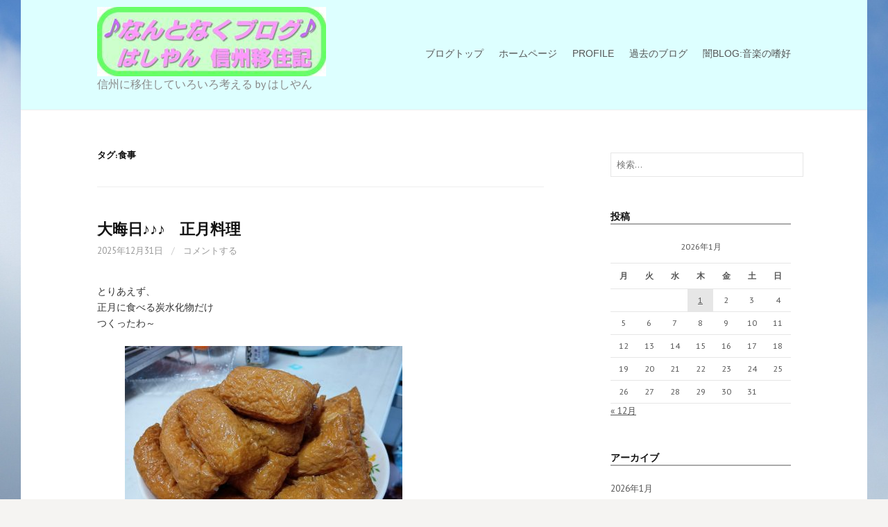

--- FILE ---
content_type: text/html; charset=UTF-8
request_url: https://blog.hashiyan.com/tag/%E9%A3%9F%E4%BA%8B/
body_size: 17642
content:
<!DOCTYPE html>
<!--[if IE 8]>
<html class="ie8" lang="ja">
<![endif]-->
<!--[if !(IE 8) ]><!-->
<html lang="ja">
<!--<![endif]-->
<head>
<meta charset="UTF-8">
<meta name="viewport" content="width=device-width, initial-scale=1">
<link rel="profile" href="http://gmpg.org/xfn/11">
<link rel="pingback" href="https://blog.hashiyan.com/xmlrpc.php">
<!--[if lt IE 9]>
<script src="https://blog.hashiyan.com/wp-content/themes/first/js/html5shiv.js"></script>
<![endif]-->
<title>食事 &#8211; なんとなくブログ♪♪♪</title>
<meta name='robots' content='max-image-preview:large' />
<link rel='dns-prefetch' href='//fonts.googleapis.com' />
<link rel="alternate" type="application/rss+xml" title="なんとなくブログ♪♪♪ &raquo; フィード" href="https://blog.hashiyan.com/feed/" />
<link rel="alternate" type="application/rss+xml" title="なんとなくブログ♪♪♪ &raquo; コメントフィード" href="https://blog.hashiyan.com/comments/feed/" />
<link rel="alternate" type="application/rss+xml" title="なんとなくブログ♪♪♪ &raquo; 食事 タグのフィード" href="https://blog.hashiyan.com/tag/%e9%a3%9f%e4%ba%8b/feed/" />
<style id='wp-img-auto-sizes-contain-inline-css' type='text/css'>
img:is([sizes=auto i],[sizes^="auto," i]){contain-intrinsic-size:3000px 1500px}
/*# sourceURL=wp-img-auto-sizes-contain-inline-css */
</style>
<style id='wp-emoji-styles-inline-css' type='text/css'>

	img.wp-smiley, img.emoji {
		display: inline !important;
		border: none !important;
		box-shadow: none !important;
		height: 1em !important;
		width: 1em !important;
		margin: 0 0.07em !important;
		vertical-align: -0.1em !important;
		background: none !important;
		padding: 0 !important;
	}
/*# sourceURL=wp-emoji-styles-inline-css */
</style>
<style id='wp-block-library-inline-css' type='text/css'>
:root{--wp-block-synced-color:#7a00df;--wp-block-synced-color--rgb:122,0,223;--wp-bound-block-color:var(--wp-block-synced-color);--wp-editor-canvas-background:#ddd;--wp-admin-theme-color:#007cba;--wp-admin-theme-color--rgb:0,124,186;--wp-admin-theme-color-darker-10:#006ba1;--wp-admin-theme-color-darker-10--rgb:0,107,160.5;--wp-admin-theme-color-darker-20:#005a87;--wp-admin-theme-color-darker-20--rgb:0,90,135;--wp-admin-border-width-focus:2px}@media (min-resolution:192dpi){:root{--wp-admin-border-width-focus:1.5px}}.wp-element-button{cursor:pointer}:root .has-very-light-gray-background-color{background-color:#eee}:root .has-very-dark-gray-background-color{background-color:#313131}:root .has-very-light-gray-color{color:#eee}:root .has-very-dark-gray-color{color:#313131}:root .has-vivid-green-cyan-to-vivid-cyan-blue-gradient-background{background:linear-gradient(135deg,#00d084,#0693e3)}:root .has-purple-crush-gradient-background{background:linear-gradient(135deg,#34e2e4,#4721fb 50%,#ab1dfe)}:root .has-hazy-dawn-gradient-background{background:linear-gradient(135deg,#faaca8,#dad0ec)}:root .has-subdued-olive-gradient-background{background:linear-gradient(135deg,#fafae1,#67a671)}:root .has-atomic-cream-gradient-background{background:linear-gradient(135deg,#fdd79a,#004a59)}:root .has-nightshade-gradient-background{background:linear-gradient(135deg,#330968,#31cdcf)}:root .has-midnight-gradient-background{background:linear-gradient(135deg,#020381,#2874fc)}:root{--wp--preset--font-size--normal:16px;--wp--preset--font-size--huge:42px}.has-regular-font-size{font-size:1em}.has-larger-font-size{font-size:2.625em}.has-normal-font-size{font-size:var(--wp--preset--font-size--normal)}.has-huge-font-size{font-size:var(--wp--preset--font-size--huge)}.has-text-align-center{text-align:center}.has-text-align-left{text-align:left}.has-text-align-right{text-align:right}.has-fit-text{white-space:nowrap!important}#end-resizable-editor-section{display:none}.aligncenter{clear:both}.items-justified-left{justify-content:flex-start}.items-justified-center{justify-content:center}.items-justified-right{justify-content:flex-end}.items-justified-space-between{justify-content:space-between}.screen-reader-text{border:0;clip-path:inset(50%);height:1px;margin:-1px;overflow:hidden;padding:0;position:absolute;width:1px;word-wrap:normal!important}.screen-reader-text:focus{background-color:#ddd;clip-path:none;color:#444;display:block;font-size:1em;height:auto;left:5px;line-height:normal;padding:15px 23px 14px;text-decoration:none;top:5px;width:auto;z-index:100000}html :where(.has-border-color){border-style:solid}html :where([style*=border-top-color]){border-top-style:solid}html :where([style*=border-right-color]){border-right-style:solid}html :where([style*=border-bottom-color]){border-bottom-style:solid}html :where([style*=border-left-color]){border-left-style:solid}html :where([style*=border-width]){border-style:solid}html :where([style*=border-top-width]){border-top-style:solid}html :where([style*=border-right-width]){border-right-style:solid}html :where([style*=border-bottom-width]){border-bottom-style:solid}html :where([style*=border-left-width]){border-left-style:solid}html :where(img[class*=wp-image-]){height:auto;max-width:100%}:where(figure){margin:0 0 1em}html :where(.is-position-sticky){--wp-admin--admin-bar--position-offset:var(--wp-admin--admin-bar--height,0px)}@media screen and (max-width:600px){html :where(.is-position-sticky){--wp-admin--admin-bar--position-offset:0px}}

/*# sourceURL=wp-block-library-inline-css */
</style><style id='global-styles-inline-css' type='text/css'>
:root{--wp--preset--aspect-ratio--square: 1;--wp--preset--aspect-ratio--4-3: 4/3;--wp--preset--aspect-ratio--3-4: 3/4;--wp--preset--aspect-ratio--3-2: 3/2;--wp--preset--aspect-ratio--2-3: 2/3;--wp--preset--aspect-ratio--16-9: 16/9;--wp--preset--aspect-ratio--9-16: 9/16;--wp--preset--color--black: #000000;--wp--preset--color--cyan-bluish-gray: #abb8c3;--wp--preset--color--white: #ffffff;--wp--preset--color--pale-pink: #f78da7;--wp--preset--color--vivid-red: #cf2e2e;--wp--preset--color--luminous-vivid-orange: #ff6900;--wp--preset--color--luminous-vivid-amber: #fcb900;--wp--preset--color--light-green-cyan: #7bdcb5;--wp--preset--color--vivid-green-cyan: #00d084;--wp--preset--color--pale-cyan-blue: #8ed1fc;--wp--preset--color--vivid-cyan-blue: #0693e3;--wp--preset--color--vivid-purple: #9b51e0;--wp--preset--gradient--vivid-cyan-blue-to-vivid-purple: linear-gradient(135deg,rgb(6,147,227) 0%,rgb(155,81,224) 100%);--wp--preset--gradient--light-green-cyan-to-vivid-green-cyan: linear-gradient(135deg,rgb(122,220,180) 0%,rgb(0,208,130) 100%);--wp--preset--gradient--luminous-vivid-amber-to-luminous-vivid-orange: linear-gradient(135deg,rgb(252,185,0) 0%,rgb(255,105,0) 100%);--wp--preset--gradient--luminous-vivid-orange-to-vivid-red: linear-gradient(135deg,rgb(255,105,0) 0%,rgb(207,46,46) 100%);--wp--preset--gradient--very-light-gray-to-cyan-bluish-gray: linear-gradient(135deg,rgb(238,238,238) 0%,rgb(169,184,195) 100%);--wp--preset--gradient--cool-to-warm-spectrum: linear-gradient(135deg,rgb(74,234,220) 0%,rgb(151,120,209) 20%,rgb(207,42,186) 40%,rgb(238,44,130) 60%,rgb(251,105,98) 80%,rgb(254,248,76) 100%);--wp--preset--gradient--blush-light-purple: linear-gradient(135deg,rgb(255,206,236) 0%,rgb(152,150,240) 100%);--wp--preset--gradient--blush-bordeaux: linear-gradient(135deg,rgb(254,205,165) 0%,rgb(254,45,45) 50%,rgb(107,0,62) 100%);--wp--preset--gradient--luminous-dusk: linear-gradient(135deg,rgb(255,203,112) 0%,rgb(199,81,192) 50%,rgb(65,88,208) 100%);--wp--preset--gradient--pale-ocean: linear-gradient(135deg,rgb(255,245,203) 0%,rgb(182,227,212) 50%,rgb(51,167,181) 100%);--wp--preset--gradient--electric-grass: linear-gradient(135deg,rgb(202,248,128) 0%,rgb(113,206,126) 100%);--wp--preset--gradient--midnight: linear-gradient(135deg,rgb(2,3,129) 0%,rgb(40,116,252) 100%);--wp--preset--font-size--small: 13px;--wp--preset--font-size--medium: 20px;--wp--preset--font-size--large: 36px;--wp--preset--font-size--x-large: 42px;--wp--preset--spacing--20: 0.44rem;--wp--preset--spacing--30: 0.67rem;--wp--preset--spacing--40: 1rem;--wp--preset--spacing--50: 1.5rem;--wp--preset--spacing--60: 2.25rem;--wp--preset--spacing--70: 3.38rem;--wp--preset--spacing--80: 5.06rem;--wp--preset--shadow--natural: 6px 6px 9px rgba(0, 0, 0, 0.2);--wp--preset--shadow--deep: 12px 12px 50px rgba(0, 0, 0, 0.4);--wp--preset--shadow--sharp: 6px 6px 0px rgba(0, 0, 0, 0.2);--wp--preset--shadow--outlined: 6px 6px 0px -3px rgb(255, 255, 255), 6px 6px rgb(0, 0, 0);--wp--preset--shadow--crisp: 6px 6px 0px rgb(0, 0, 0);}:where(.is-layout-flex){gap: 0.5em;}:where(.is-layout-grid){gap: 0.5em;}body .is-layout-flex{display: flex;}.is-layout-flex{flex-wrap: wrap;align-items: center;}.is-layout-flex > :is(*, div){margin: 0;}body .is-layout-grid{display: grid;}.is-layout-grid > :is(*, div){margin: 0;}:where(.wp-block-columns.is-layout-flex){gap: 2em;}:where(.wp-block-columns.is-layout-grid){gap: 2em;}:where(.wp-block-post-template.is-layout-flex){gap: 1.25em;}:where(.wp-block-post-template.is-layout-grid){gap: 1.25em;}.has-black-color{color: var(--wp--preset--color--black) !important;}.has-cyan-bluish-gray-color{color: var(--wp--preset--color--cyan-bluish-gray) !important;}.has-white-color{color: var(--wp--preset--color--white) !important;}.has-pale-pink-color{color: var(--wp--preset--color--pale-pink) !important;}.has-vivid-red-color{color: var(--wp--preset--color--vivid-red) !important;}.has-luminous-vivid-orange-color{color: var(--wp--preset--color--luminous-vivid-orange) !important;}.has-luminous-vivid-amber-color{color: var(--wp--preset--color--luminous-vivid-amber) !important;}.has-light-green-cyan-color{color: var(--wp--preset--color--light-green-cyan) !important;}.has-vivid-green-cyan-color{color: var(--wp--preset--color--vivid-green-cyan) !important;}.has-pale-cyan-blue-color{color: var(--wp--preset--color--pale-cyan-blue) !important;}.has-vivid-cyan-blue-color{color: var(--wp--preset--color--vivid-cyan-blue) !important;}.has-vivid-purple-color{color: var(--wp--preset--color--vivid-purple) !important;}.has-black-background-color{background-color: var(--wp--preset--color--black) !important;}.has-cyan-bluish-gray-background-color{background-color: var(--wp--preset--color--cyan-bluish-gray) !important;}.has-white-background-color{background-color: var(--wp--preset--color--white) !important;}.has-pale-pink-background-color{background-color: var(--wp--preset--color--pale-pink) !important;}.has-vivid-red-background-color{background-color: var(--wp--preset--color--vivid-red) !important;}.has-luminous-vivid-orange-background-color{background-color: var(--wp--preset--color--luminous-vivid-orange) !important;}.has-luminous-vivid-amber-background-color{background-color: var(--wp--preset--color--luminous-vivid-amber) !important;}.has-light-green-cyan-background-color{background-color: var(--wp--preset--color--light-green-cyan) !important;}.has-vivid-green-cyan-background-color{background-color: var(--wp--preset--color--vivid-green-cyan) !important;}.has-pale-cyan-blue-background-color{background-color: var(--wp--preset--color--pale-cyan-blue) !important;}.has-vivid-cyan-blue-background-color{background-color: var(--wp--preset--color--vivid-cyan-blue) !important;}.has-vivid-purple-background-color{background-color: var(--wp--preset--color--vivid-purple) !important;}.has-black-border-color{border-color: var(--wp--preset--color--black) !important;}.has-cyan-bluish-gray-border-color{border-color: var(--wp--preset--color--cyan-bluish-gray) !important;}.has-white-border-color{border-color: var(--wp--preset--color--white) !important;}.has-pale-pink-border-color{border-color: var(--wp--preset--color--pale-pink) !important;}.has-vivid-red-border-color{border-color: var(--wp--preset--color--vivid-red) !important;}.has-luminous-vivid-orange-border-color{border-color: var(--wp--preset--color--luminous-vivid-orange) !important;}.has-luminous-vivid-amber-border-color{border-color: var(--wp--preset--color--luminous-vivid-amber) !important;}.has-light-green-cyan-border-color{border-color: var(--wp--preset--color--light-green-cyan) !important;}.has-vivid-green-cyan-border-color{border-color: var(--wp--preset--color--vivid-green-cyan) !important;}.has-pale-cyan-blue-border-color{border-color: var(--wp--preset--color--pale-cyan-blue) !important;}.has-vivid-cyan-blue-border-color{border-color: var(--wp--preset--color--vivid-cyan-blue) !important;}.has-vivid-purple-border-color{border-color: var(--wp--preset--color--vivid-purple) !important;}.has-vivid-cyan-blue-to-vivid-purple-gradient-background{background: var(--wp--preset--gradient--vivid-cyan-blue-to-vivid-purple) !important;}.has-light-green-cyan-to-vivid-green-cyan-gradient-background{background: var(--wp--preset--gradient--light-green-cyan-to-vivid-green-cyan) !important;}.has-luminous-vivid-amber-to-luminous-vivid-orange-gradient-background{background: var(--wp--preset--gradient--luminous-vivid-amber-to-luminous-vivid-orange) !important;}.has-luminous-vivid-orange-to-vivid-red-gradient-background{background: var(--wp--preset--gradient--luminous-vivid-orange-to-vivid-red) !important;}.has-very-light-gray-to-cyan-bluish-gray-gradient-background{background: var(--wp--preset--gradient--very-light-gray-to-cyan-bluish-gray) !important;}.has-cool-to-warm-spectrum-gradient-background{background: var(--wp--preset--gradient--cool-to-warm-spectrum) !important;}.has-blush-light-purple-gradient-background{background: var(--wp--preset--gradient--blush-light-purple) !important;}.has-blush-bordeaux-gradient-background{background: var(--wp--preset--gradient--blush-bordeaux) !important;}.has-luminous-dusk-gradient-background{background: var(--wp--preset--gradient--luminous-dusk) !important;}.has-pale-ocean-gradient-background{background: var(--wp--preset--gradient--pale-ocean) !important;}.has-electric-grass-gradient-background{background: var(--wp--preset--gradient--electric-grass) !important;}.has-midnight-gradient-background{background: var(--wp--preset--gradient--midnight) !important;}.has-small-font-size{font-size: var(--wp--preset--font-size--small) !important;}.has-medium-font-size{font-size: var(--wp--preset--font-size--medium) !important;}.has-large-font-size{font-size: var(--wp--preset--font-size--large) !important;}.has-x-large-font-size{font-size: var(--wp--preset--font-size--x-large) !important;}
/*# sourceURL=global-styles-inline-css */
</style>

<style id='classic-theme-styles-inline-css' type='text/css'>
/*! This file is auto-generated */
.wp-block-button__link{color:#fff;background-color:#32373c;border-radius:9999px;box-shadow:none;text-decoration:none;padding:calc(.667em + 2px) calc(1.333em + 2px);font-size:1.125em}.wp-block-file__button{background:#32373c;color:#fff;text-decoration:none}
/*# sourceURL=/wp-includes/css/classic-themes.min.css */
</style>
<link rel='stylesheet' id='contact-form-7-css' href='https://blog.hashiyan.com/wp-content/plugins/contact-form-7/includes/css/styles.css?ver=6.0.2' type='text/css' media='all' />
<link rel='stylesheet' id='parent-style-css' href='https://blog.hashiyan.com/wp-content/themes/first/style.css?ver=6.9' type='text/css' media='all' />
<link rel='stylesheet' id='child-style-css' href='https://blog.hashiyan.com/wp-content/themes/first_child_theme/style.css?ver=6.9' type='text/css' media='all' />
<link rel='stylesheet' id='first-font-css' href='https://fonts.googleapis.com/css?family=Source+Sans+Pro%3A400%2C400italic%2C600%2C700%7CAlegreya%3A700%7CPT+Sans%3A400%2C400italic%2C700&#038;subset=latin%2Clatin-ext' type='text/css' media='all' />
<link rel='stylesheet' id='first-genericons-css' href='https://blog.hashiyan.com/wp-content/themes/first/genericons/genericons.css?ver=3.3' type='text/css' media='all' />
<link rel='stylesheet' id='first-normalize-css' href='https://blog.hashiyan.com/wp-content/themes/first/css/normalize.css?ver=3.0.2' type='text/css' media='all' />
<link rel='stylesheet' id='first-style-css' href='https://blog.hashiyan.com/wp-content/themes/first_child_theme/style.css?ver=2.0.4' type='text/css' media='all' />
<link rel='stylesheet' id='first-style-ja-css' href='https://blog.hashiyan.com/wp-content/themes/first/css/ja.css' type='text/css' media='all' />
<link rel="https://api.w.org/" href="https://blog.hashiyan.com/wp-json/" /><link rel="alternate" title="JSON" type="application/json" href="https://blog.hashiyan.com/wp-json/wp/v2/tags/100" /><link rel="EditURI" type="application/rsd+xml" title="RSD" href="https://blog.hashiyan.com/xmlrpc.php?rsd" />
<meta name="generator" content="WordPress 6.9" />
	<style type="text/css">
		/* Fonts */
				html {
			font-size: 60%;
		}
				body {
						font-family: 'PT Sans';
									font-size: 14px;
					}
				@media screen and (max-width: 782px) {
						html {
				font-size: 54%;
			}
									body {
				font-size: 13.2px;
			}
					}
							h1, h2, h3, h4, h5, h6 {
				font-family: 'Alegreya';
				font-weight: 700;
			}
		
		/* Colors */
								.site-bar, .main-navigation ul ul {
				background-color: #898989;
			}
									.footer-area {
				background-color: #74e8e0;
			}
									.entry-content a, .entry-summary a, .page-content a, .comment-content a, .post-navigation a {
				color: #2734f4;
			}
									a:hover {
				color: #fc28fc;
			}
					
		
				/* Logo */
			.site-logo {
								margin-top: -20px;
											}
						</style>
		<style type="text/css" id="first-custom-css">
			</style>
	
<!-- BEGIN: WP Social Bookmarking Light HEAD --><script>
    (function (d, s, id) {
        var js, fjs = d.getElementsByTagName(s)[0];
        if (d.getElementById(id)) return;
        js = d.createElement(s);
        js.id = id;
        js.src = "//connect.facebook.net/en_JP/sdk.js#xfbml=1&version=v2.7";
        fjs.parentNode.insertBefore(js, fjs);
    }(document, 'script', 'facebook-jssdk'));
</script>
<style type="text/css">.wp_social_bookmarking_light{
    border: 0 !important;
    padding: 10px 0 20px 0 !important;
    margin: 0 !important;
}
.wp_social_bookmarking_light div{
    float: left !important;
    border: 0 !important;
    padding: 0 !important;
    margin: 0 5px 0px 0 !important;
    min-height: 30px !important;
    line-height: 18px !important;
    text-indent: 0 !important;
}
.wp_social_bookmarking_light img{
    border: 0 !important;
    padding: 0;
    margin: 0;
    vertical-align: top !important;
}
.wp_social_bookmarking_light_clear{
    clear: both !important;
}
#fb-root{
    display: none;
}
.wsbl_facebook_like iframe{
    max-width: none !important;
}
.wsbl_pinterest a{
    border: 0px !important;
}
</style>
<!-- END: WP Social Bookmarking Light HEAD -->
<style type="text/css" id="custom-background-css">
body.custom-background { background-image: url("https://blog.hashiyan.com/wp-content/uploads/2021/02/s-KurumaYama_2008_0721_061606.jpg"); background-position: left top; background-size: auto; background-repeat: repeat; background-attachment: fixed; }
</style>
	<link rel="icon" href="https://blog.hashiyan.com/wp-content/uploads/2021/02/fabicon2021-150x150.jpg" sizes="32x32" />
<link rel="icon" href="https://blog.hashiyan.com/wp-content/uploads/2021/02/fabicon2021-300x300.jpg" sizes="192x192" />
<link rel="apple-touch-icon" href="https://blog.hashiyan.com/wp-content/uploads/2021/02/fabicon2021-300x300.jpg" />
<meta name="msapplication-TileImage" content="https://blog.hashiyan.com/wp-content/uploads/2021/02/fabicon2021-300x300.jpg" />
<!-- Global site tag (gtag.js) - Google Analytics -->
<script async src="https://www.googletagmanager.com/gtag/js?id=G-6PKS7FGTG3"></script>
<script>
  window.dataLayer = window.dataLayer || [];
  function gtag(){dataLayer.push(arguments);}
  gtag('js', new Date());

  gtag('config', 'G-6PKS7FGTG3');
</script>
</head>

<body class="archive tag tag-100 custom-background wp-theme-first wp-child-theme-first_child_theme has-avatars boxed header-side footer-side footer-0">
<div id="page" class="hfeed site">
	<a class="skip-link screen-reader-text" href="#content">コンテンツへスキップ</a>

	<header id="masthead" class="site-header" role="banner">
		<div class="site-top">
			<div class="site-top-table">
				<div class="site-branding">
								<h1 class="site-logo"><a href="https://blog.hashiyan.com/" rel="home">		<img alt="なんとなくブログ♪♪♪" src="https://blog.hashiyan.com/wp-content/uploads/2021/02/logo3.jpg" />
	</a></h1>
																<div class="site-description">信州に移住していろいろ考える by はしやん</div>
								</div>

								<nav id="header-navigation" class="header-navigation" role="navigation">
					<div class="menu-%e3%83%a1%e3%82%a4%e3%83%b3%e3%83%a1%e3%83%8b%e3%83%a5%e3%83%bc-container"><ul id="menu-%e3%83%a1%e3%82%a4%e3%83%b3%e3%83%a1%e3%83%8b%e3%83%a5%e3%83%bc" class="menu"><li id="menu-item-96" class="menu-item menu-item-type-custom menu-item-object-custom menu-item-home menu-item-96"><a href="https://blog.hashiyan.com/">ブログトップ</a></li>
<li id="menu-item-14" class="menu-item menu-item-type-custom menu-item-object-custom menu-item-14"><a target="_blank" href="https://hashiyan.com/">ホームページ</a></li>
<li id="menu-item-107" class="menu-item menu-item-type-post_type menu-item-object-page menu-item-107"><a href="https://blog.hashiyan.com/%e3%83%97%e3%83%ad%e3%83%95%e3%82%a3%e3%83%bc%e3%83%ab/">PROFILE</a></li>
<li id="menu-item-98" class="menu-item menu-item-type-custom menu-item-object-custom menu-item-98"><a href="http://hashiyan.sblo.jp/">過去のブログ</a></li>
<li id="menu-item-648" class="menu-item menu-item-type-custom menu-item-object-custom menu-item-648"><a href="http://kurumusic.sblo.jp/">闇BLOG:音楽の嗜好</a></li>
</ul></div>				</nav><!-- #header-navigation -->
							</div>
		</div>

		
			</header><!-- #masthead -->

	<div id="content" class="site-content">

	<section id="primary" class="content-area">
		<main id="main" class="site-main" role="main">

		
			<header class="page-header">
				<h1 class="page-title">タグ: <span>食事</span></h1>			</header><!-- .page-header -->

						
				
<article id="post-10780" class="post-10780 post type-post status-publish format-standard hentry category-cook tag-cook tag-27 tag-100">
	<header class="entry-header">
		<h1 class="entry-title"><a href="https://blog.hashiyan.com/10780/" rel="bookmark">大晦日♪♪♪　正月料理</a></h1>
			<div class="entry-meta entry-header-meta">
		<span class="posted-on">
			<a href="https://blog.hashiyan.com/10780/" rel="bookmark"><time class="entry-date published updated" datetime="2025-12-31T17:12:08+09:00">2025年12月31日</time></a>		</span>
						<span class="comments-link"><span class="meta-sep"> / </span> <a href="https://blog.hashiyan.com/10780/#respond">コメントする</a></span>
					</div><!-- .entry-meta -->
				</header><!-- .entry-header -->

		<div class="entry-content">
		<p>とりあえず、<br />
正月に食べる炭水化物だけ<br />
つくったわ～</p>
<figure id="attachment_10779" aria-describedby="caption-attachment-10779" style="width: 400px" class="wp-caption alignnone"><img fetchpriority="high" decoding="async" src="https://blog.hashiyan.com/wp-content/uploads/2026/01/s-20251231_1623-400x300.jpg" alt="" width="400" height="300" class="size-medium wp-image-10779" srcset="https://blog.hashiyan.com/wp-content/uploads/2026/01/s-20251231_1623-400x300.jpg 400w, https://blog.hashiyan.com/wp-content/uploads/2026/01/s-20251231_1623-644x483.jpg 644w, https://blog.hashiyan.com/wp-content/uploads/2026/01/s-20251231_1623-768x576.jpg 768w, https://blog.hashiyan.com/wp-content/uploads/2026/01/s-20251231_1623.jpg 1024w" sizes="(max-width: 400px) 100vw, 400px" /><figcaption id="caption-attachment-10779" class="wp-caption-text">稲荷ずし<br />24個</figcaption></figure>
<p>4個ずつ食べても8食も、<br />
おいなりだ～♪♪♪</p>
			</div><!-- .entry-content -->
	</article><!-- #post-## -->
			
				
<article id="post-10594" class="post-10594 post type-post status-publish format-standard hentry category-92 tag-101 tag-100">
	<header class="entry-header">
		<h1 class="entry-title"><a href="https://blog.hashiyan.com/10594/" rel="bookmark">千曲市　ランドリー　カフェ　瑞祥♪♪♪</a></h1>
			<div class="entry-meta entry-header-meta">
		<span class="posted-on">
			<a href="https://blog.hashiyan.com/10594/" rel="bookmark"><time class="entry-date published updated" datetime="2025-12-28T14:44:49+09:00">2025年12月28日</time></a>		</span>
						<span class="comments-link"><span class="meta-sep"> / </span> <a href="https://blog.hashiyan.com/10594/#respond">コメントする</a></span>
					</div><!-- .entry-meta -->
				</header><!-- .entry-header -->

		<div class="entry-content">
		<p>久しぶりの再来</p>
<p>連れが、サンドイッチ食べたいというから<br />
知ってるカフェ（ここしかない）に来た～</p>
<p>で、サンドイッチはコレ<br />
<figure id="attachment_10590" aria-describedby="caption-attachment-10590" style="width: 400px" class="wp-caption alignnone"><img decoding="async" src="https://blog.hashiyan.com/wp-content/uploads/2026/01/s-20251228_1258-400x300.jpg" alt="" width="400" height="300" class="size-medium wp-image-10590" srcset="https://blog.hashiyan.com/wp-content/uploads/2026/01/s-20251228_1258-400x300.jpg 400w, https://blog.hashiyan.com/wp-content/uploads/2026/01/s-20251228_1258-644x483.jpg 644w, https://blog.hashiyan.com/wp-content/uploads/2026/01/s-20251228_1258-768x576.jpg 768w, https://blog.hashiyan.com/wp-content/uploads/2026/01/s-20251228_1258.jpg 1024w" sizes="(max-width: 400px) 100vw, 400px" /><figcaption id="caption-attachment-10590" class="wp-caption-text">かつサンド<br />結構、肉厚</figcaption></figure></p>
<p>おいらはコレ<br />
<figure id="attachment_10591" aria-describedby="caption-attachment-10591" style="width: 400px" class="wp-caption alignnone"><img decoding="async" src="https://blog.hashiyan.com/wp-content/uploads/2026/01/s-20251228_1259-400x300.jpg" alt="" width="400" height="300" class="size-medium wp-image-10591" srcset="https://blog.hashiyan.com/wp-content/uploads/2026/01/s-20251228_1259-400x300.jpg 400w, https://blog.hashiyan.com/wp-content/uploads/2026/01/s-20251228_1259-644x483.jpg 644w, https://blog.hashiyan.com/wp-content/uploads/2026/01/s-20251228_1259-768x576.jpg 768w, https://blog.hashiyan.com/wp-content/uploads/2026/01/s-20251228_1259.jpg 1024w" sizes="(max-width: 400px) 100vw, 400px" /><figcaption id="caption-attachment-10591" class="wp-caption-text">デミオムライス</figcaption></figure></p>
<figure id="attachment_10592" aria-describedby="caption-attachment-10592" style="width: 400px" class="wp-caption alignnone"><img loading="lazy" decoding="async" src="https://blog.hashiyan.com/wp-content/uploads/2026/01/s-20251228_1300-400x300.jpg" alt="" width="400" height="300" class="size-medium wp-image-10592" srcset="https://blog.hashiyan.com/wp-content/uploads/2026/01/s-20251228_1300-400x300.jpg 400w, https://blog.hashiyan.com/wp-content/uploads/2026/01/s-20251228_1300-644x483.jpg 644w, https://blog.hashiyan.com/wp-content/uploads/2026/01/s-20251228_1300-768x576.jpg 768w, https://blog.hashiyan.com/wp-content/uploads/2026/01/s-20251228_1300.jpg 1024w" sizes="auto, (max-width: 400px) 100vw, 400px" /><figcaption id="caption-attachment-10592" class="wp-caption-text">サラダとスープが付きます</figcaption></figure>
<figure id="attachment_10593" aria-describedby="caption-attachment-10593" style="width: 400px" class="wp-caption alignnone"><img loading="lazy" decoding="async" src="https://blog.hashiyan.com/wp-content/uploads/2026/01/s-20251228_1301-400x300.jpg" alt="" width="400" height="300" class="size-medium wp-image-10593" srcset="https://blog.hashiyan.com/wp-content/uploads/2026/01/s-20251228_1301-400x300.jpg 400w, https://blog.hashiyan.com/wp-content/uploads/2026/01/s-20251228_1301-644x483.jpg 644w, https://blog.hashiyan.com/wp-content/uploads/2026/01/s-20251228_1301-768x576.jpg 768w, https://blog.hashiyan.com/wp-content/uploads/2026/01/s-20251228_1301.jpg 1024w" sizes="auto, (max-width: 400px) 100vw, 400px" /><figcaption id="caption-attachment-10593" class="wp-caption-text">全体像</figcaption></figure>
<p>小食動物なのでかなり腹いっぱいになった～♪♪♪</p>
			</div><!-- .entry-content -->
	</article><!-- #post-## -->
			
				
<article id="post-10316" class="post-10316 post type-post status-publish format-standard hentry category-92 tag-141 tag-100">
	<header class="entry-header">
		<h1 class="entry-title"><a href="https://blog.hashiyan.com/10316/" rel="bookmark">フライパンで　ソースカツ丼♪♪♪</a></h1>
			<div class="entry-meta entry-header-meta">
		<span class="posted-on">
			<a href="https://blog.hashiyan.com/10316/" rel="bookmark"><time class="entry-date published updated" datetime="2025-11-01T23:41:41+09:00">2025年11月1日</time></a>		</span>
						<span class="comments-link"><span class="meta-sep"> / </span> <a href="https://blog.hashiyan.com/10316/#respond">コメントする</a></span>
					</div><!-- .entry-meta -->
				</header><!-- .entry-header -->

		<div class="entry-content">
		<p>浅間山ゴールドみた帰りし<br />
ご褒美として<br />
外食しました。</p>
<p>って、なんのご褒美？</p>
<p>本当は小諸に新しくできたおやき屋に行きたかったのですが、<br />
駐車場がなさそうな場所の上に、<br />
閉店間際の時間に行って、<br />
すぐ見つからなかったので、<br />
探さずこちらに・・・</p>
<figure id="attachment_10313" aria-describedby="caption-attachment-10313" style="width: 400px" class="wp-caption alignnone"><img loading="lazy" decoding="async" src="https://blog.hashiyan.com/wp-content/uploads/2025/12/s-20251101_1705-400x300.jpg" alt="" width="400" height="300" class="size-medium wp-image-10313" srcset="https://blog.hashiyan.com/wp-content/uploads/2025/12/s-20251101_1705-400x300.jpg 400w, https://blog.hashiyan.com/wp-content/uploads/2025/12/s-20251101_1705-644x483.jpg 644w, https://blog.hashiyan.com/wp-content/uploads/2025/12/s-20251101_1705-768x576.jpg 768w, https://blog.hashiyan.com/wp-content/uploads/2025/12/s-20251101_1705.jpg 1024w" sizes="auto, (max-width: 400px) 100vw, 400px" /><figcaption id="caption-attachment-10313" class="wp-caption-text">プライパン</figcaption></figure>
<p>地元民向けの食堂って感じ</p>
<figure id="attachment_10314" aria-describedby="caption-attachment-10314" style="width: 400px" class="wp-caption alignnone"><img loading="lazy" decoding="async" src="https://blog.hashiyan.com/wp-content/uploads/2025/12/s-20251101_1736-400x300.jpg" alt="" width="400" height="300" class="size-medium wp-image-10314" srcset="https://blog.hashiyan.com/wp-content/uploads/2025/12/s-20251101_1736-400x300.jpg 400w, https://blog.hashiyan.com/wp-content/uploads/2025/12/s-20251101_1736-644x483.jpg 644w, https://blog.hashiyan.com/wp-content/uploads/2025/12/s-20251101_1736-768x576.jpg 768w, https://blog.hashiyan.com/wp-content/uploads/2025/12/s-20251101_1736.jpg 1024w" sizes="auto, (max-width: 400px) 100vw, 400px" /><figcaption id="caption-attachment-10314" class="wp-caption-text">ソースカツ丼を食らう</figcaption></figure>
<p>ご飯、少な目にしてもらいました。</p>
<figure id="attachment_10315" aria-describedby="caption-attachment-10315" style="width: 400px" class="wp-caption alignnone"><img loading="lazy" decoding="async" src="https://blog.hashiyan.com/wp-content/uploads/2025/12/s-20251101_1752-400x300.jpg" alt="" width="400" height="300" class="size-medium wp-image-10315" srcset="https://blog.hashiyan.com/wp-content/uploads/2025/12/s-20251101_1752-400x300.jpg 400w, https://blog.hashiyan.com/wp-content/uploads/2025/12/s-20251101_1752-644x483.jpg 644w, https://blog.hashiyan.com/wp-content/uploads/2025/12/s-20251101_1752-768x576.jpg 768w, https://blog.hashiyan.com/wp-content/uploads/2025/12/s-20251101_1752.jpg 1024w" sizes="auto, (max-width: 400px) 100vw, 400px" /><figcaption id="caption-attachment-10315" class="wp-caption-text">17時52分<br />もう真っ暗や</figcaption></figure>
<p>お腹パンパンなので、眠らないように頑張って家まで運転しました。</p>
			</div><!-- .entry-content -->
	</article><!-- #post-## -->
			
				
<article id="post-10287" class="post-10287 post type-post status-publish format-standard hentry category-92 tag-141 tag-100">
	<header class="entry-header">
		<h1 class="entry-title"><a href="https://blog.hashiyan.com/10287/" rel="bookmark">白馬村で　ソースカツ丼♪♪♪</a></h1>
			<div class="entry-meta entry-header-meta">
		<span class="posted-on">
			<a href="https://blog.hashiyan.com/10287/" rel="bookmark"><time class="entry-date published updated" datetime="2025-10-19T22:28:06+09:00">2025年10月19日</time></a>		</span>
						<span class="comments-link"><span class="meta-sep"> / </span> <a href="https://blog.hashiyan.com/10287/#respond">コメントする</a></span>
					</div><!-- .entry-meta -->
				</header><!-- .entry-header -->

		<div class="entry-content">
		<p>栂池トレッキングの帰りし<br />
道の駅で<br />
フォロワーさんお勧め豚丼を食べよう思ってましたが、<br />
戻り時間が遅なってしまったので、<br />
こちらの店をチョイス</p>
<figure id="attachment_10286" aria-describedby="caption-attachment-10286" style="width: 400px" class="wp-caption alignnone"><img loading="lazy" decoding="async" src="https://blog.hashiyan.com/wp-content/uploads/2025/12/s-20251019_1803-400x300.jpg" alt="" width="400" height="300" class="size-medium wp-image-10286" srcset="https://blog.hashiyan.com/wp-content/uploads/2025/12/s-20251019_1803-400x300.jpg 400w, https://blog.hashiyan.com/wp-content/uploads/2025/12/s-20251019_1803-644x483.jpg 644w, https://blog.hashiyan.com/wp-content/uploads/2025/12/s-20251019_1803-768x576.jpg 768w, https://blog.hashiyan.com/wp-content/uploads/2025/12/s-20251019_1803.jpg 960w" sizes="auto, (max-width: 400px) 100vw, 400px" /><figcaption id="caption-attachment-10286" class="wp-caption-text">大黒食堂</figcaption></figure>
<p>観光客向けっぽくない感じがイイ♪♪♪</p>
<p>頼んだのはこちら<br />
<figure id="attachment_10285" aria-describedby="caption-attachment-10285" style="width: 400px" class="wp-caption alignnone"><img loading="lazy" decoding="async" src="https://blog.hashiyan.com/wp-content/uploads/2025/12/s-20251019_1747-400x300.jpg" alt="" width="400" height="300" class="size-medium wp-image-10285" srcset="https://blog.hashiyan.com/wp-content/uploads/2025/12/s-20251019_1747-400x300.jpg 400w, https://blog.hashiyan.com/wp-content/uploads/2025/12/s-20251019_1747-644x483.jpg 644w, https://blog.hashiyan.com/wp-content/uploads/2025/12/s-20251019_1747-768x576.jpg 768w, https://blog.hashiyan.com/wp-content/uploads/2025/12/s-20251019_1747.jpg 1280w" sizes="auto, (max-width: 400px) 100vw, 400px" /><figcaption id="caption-attachment-10285" class="wp-caption-text">ソースカツ丼</figcaption></figure></p>
<p>値段がリーズナブルなので、肉厚ではないですが、<br />
フツーの食事としてぴったり♪♪♪</p>
<p>また来るかも、別のところ開拓するかも・・・</p>
			</div><!-- .entry-content -->
	</article><!-- #post-## -->
			
				
<article id="post-10728" class="post-10728 post type-post status-publish format-standard hentry category-92 tag-141 tag-100">
	<header class="entry-header">
		<h1 class="entry-title"><a href="https://blog.hashiyan.com/10728/" rel="bookmark">そば処　さかい♪♪♪</a></h1>
			<div class="entry-meta entry-header-meta">
		<span class="posted-on">
			<a href="https://blog.hashiyan.com/10728/" rel="bookmark"><time class="entry-date published updated" datetime="2025-09-23T13:57:11+09:00">2025年9月23日</time></a>		</span>
						<span class="comments-link"><span class="meta-sep"> / </span> <a href="https://blog.hashiyan.com/10728/#respond">コメントする</a></span>
					</div><!-- .entry-meta -->
				</header><!-- .entry-header -->

		<div class="entry-content">
		<p>この前<br />
松本チャンネルみたら<br />
案内役の伊織さんが、<br />
「そば処さかい」に訪れていたので、</p>
<p>行ってみることに・・・</p>
<figure id="attachment_10724" aria-describedby="caption-attachment-10724" style="width: 400px" class="wp-caption alignnone"><img loading="lazy" decoding="async" src="https://blog.hashiyan.com/wp-content/uploads/2026/01/s-20250923_sa-400x300.jpg" alt="" width="400" height="300" class="size-medium wp-image-10724" srcset="https://blog.hashiyan.com/wp-content/uploads/2026/01/s-20250923_sa-400x300.jpg 400w, https://blog.hashiyan.com/wp-content/uploads/2026/01/s-20250923_sa-644x483.jpg 644w, https://blog.hashiyan.com/wp-content/uploads/2026/01/s-20250923_sa-768x576.jpg 768w, https://blog.hashiyan.com/wp-content/uploads/2026/01/s-20250923_sa.jpg 1024w" sizes="auto, (max-width: 400px) 100vw, 400px" /><figcaption id="caption-attachment-10724" class="wp-caption-text">着いた♪♪♪</figcaption></figure>
<figure id="attachment_10725" aria-describedby="caption-attachment-10725" style="width: 400px" class="wp-caption alignnone"><img loading="lazy" decoding="async" src="https://blog.hashiyan.com/wp-content/uploads/2026/01/s-20250923_sb-400x300.jpg" alt="" width="400" height="300" class="size-medium wp-image-10725" srcset="https://blog.hashiyan.com/wp-content/uploads/2026/01/s-20250923_sb-400x300.jpg 400w, https://blog.hashiyan.com/wp-content/uploads/2026/01/s-20250923_sb-644x483.jpg 644w, https://blog.hashiyan.com/wp-content/uploads/2026/01/s-20250923_sb-768x576.jpg 768w, https://blog.hashiyan.com/wp-content/uploads/2026/01/s-20250923_sb.jpg 1024w" sizes="auto, (max-width: 400px) 100vw, 400px" /><figcaption id="caption-attachment-10725" class="wp-caption-text">ここ、ここ♪♪♪</figcaption></figure>
<figure id="attachment_10726" aria-describedby="caption-attachment-10726" style="width: 400px" class="wp-caption alignnone"><img loading="lazy" decoding="async" src="https://blog.hashiyan.com/wp-content/uploads/2026/01/s-20250923_sc-400x300.jpg" alt="" width="400" height="300" class="size-medium wp-image-10726" srcset="https://blog.hashiyan.com/wp-content/uploads/2026/01/s-20250923_sc-400x300.jpg 400w, https://blog.hashiyan.com/wp-content/uploads/2026/01/s-20250923_sc-644x483.jpg 644w, https://blog.hashiyan.com/wp-content/uploads/2026/01/s-20250923_sc-768x576.jpg 768w, https://blog.hashiyan.com/wp-content/uploads/2026/01/s-20250923_sc.jpg 1024w" sizes="auto, (max-width: 400px) 100vw, 400px" /><figcaption id="caption-attachment-10726" class="wp-caption-text">暖簾をくぐると<br />中、結構広い！！</figcaption></figure>
<figure id="attachment_10727" aria-describedby="caption-attachment-10727" style="width: 400px" class="wp-caption alignnone"><img loading="lazy" decoding="async" src="https://blog.hashiyan.com/wp-content/uploads/2026/01/s-20250923_sd-400x300.jpg" alt="" width="400" height="300" class="size-medium wp-image-10727" srcset="https://blog.hashiyan.com/wp-content/uploads/2026/01/s-20250923_sd-400x300.jpg 400w, https://blog.hashiyan.com/wp-content/uploads/2026/01/s-20250923_sd-644x483.jpg 644w, https://blog.hashiyan.com/wp-content/uploads/2026/01/s-20250923_sd-768x576.jpg 768w, https://blog.hashiyan.com/wp-content/uploads/2026/01/s-20250923_sd.jpg 1024w" sizes="auto, (max-width: 400px) 100vw, 400px" /><figcaption id="caption-attachment-10727" class="wp-caption-text">そばは特に・・・<br />なので<br />モツ煮定食</figcaption></figure>
<p>また、来ちゃおうかな～♪♪♪</p>
			</div><!-- .entry-content -->
	</article><!-- #post-## -->
			
			
	<nav class="navigation pagination" aria-label="投稿のページ送り">
		<h2 class="screen-reader-text">投稿のページ送り</h2>
		<div class="nav-links"><span aria-current="page" class="page-numbers current">1</span>
<a class="page-numbers" href="https://blog.hashiyan.com/tag/%E9%A3%9F%E4%BA%8B/page/2/">2</a>
<span class="page-numbers dots">&hellip;</span>
<a class="page-numbers" href="https://blog.hashiyan.com/tag/%E9%A3%9F%E4%BA%8B/page/40/">40</a>
<a class="next page-numbers" href="https://blog.hashiyan.com/tag/%E9%A3%9F%E4%BA%8B/page/2/">次へ &raquo;</a></div>
	</nav>
		
		</main><!-- #main -->
	</section><!-- #primary -->


<div id="secondary" class="sidebar-area" role="complementary">
	<div class="widget-area">
		<aside id="search-2" class="widget widget_search"><form role="search" method="get" class="search-form" action="https://blog.hashiyan.com/">
				<label>
					<span class="screen-reader-text">検索:</span>
					<input type="search" class="search-field" placeholder="検索&hellip;" value="" name="s" />
				</label>
				<input type="submit" class="search-submit" value="検索" />
			</form></aside><aside id="calendar-3" class="widget widget_calendar"><h1 class="widget-title">投稿</h1><div id="calendar_wrap" class="calendar_wrap"><table id="wp-calendar" class="wp-calendar-table">
	<caption>2026年1月</caption>
	<thead>
	<tr>
		<th scope="col" aria-label="月曜日">月</th>
		<th scope="col" aria-label="火曜日">火</th>
		<th scope="col" aria-label="水曜日">水</th>
		<th scope="col" aria-label="木曜日">木</th>
		<th scope="col" aria-label="金曜日">金</th>
		<th scope="col" aria-label="土曜日">土</th>
		<th scope="col" aria-label="日曜日">日</th>
	</tr>
	</thead>
	<tbody>
	<tr>
		<td colspan="3" class="pad">&nbsp;</td><td><a href="https://blog.hashiyan.com/date/2026/01/01/" aria-label="2026年1月1日 に投稿を公開">1</a></td><td>2</td><td>3</td><td>4</td>
	</tr>
	<tr>
		<td>5</td><td>6</td><td>7</td><td>8</td><td>9</td><td>10</td><td>11</td>
	</tr>
	<tr>
		<td>12</td><td>13</td><td>14</td><td>15</td><td>16</td><td>17</td><td>18</td>
	</tr>
	<tr>
		<td>19</td><td>20</td><td>21</td><td>22</td><td id="today">23</td><td>24</td><td>25</td>
	</tr>
	<tr>
		<td>26</td><td>27</td><td>28</td><td>29</td><td>30</td><td>31</td>
		<td class="pad" colspan="1">&nbsp;</td>
	</tr>
	</tbody>
	</table><nav aria-label="前と次の月" class="wp-calendar-nav">
		<span class="wp-calendar-nav-prev"><a href="https://blog.hashiyan.com/date/2025/12/">&laquo; 12月</a></span>
		<span class="pad">&nbsp;</span>
		<span class="wp-calendar-nav-next">&nbsp;</span>
	</nav></div></aside><aside id="archives-4" class="widget widget_archive"><h1 class="widget-title">アーカイブ</h1>
			<ul>
					<li><a href='https://blog.hashiyan.com/date/2026/01/'>2026年1月</a></li>
	<li><a href='https://blog.hashiyan.com/date/2025/12/'>2025年12月</a></li>
	<li><a href='https://blog.hashiyan.com/date/2025/11/'>2025年11月</a></li>
	<li><a href='https://blog.hashiyan.com/date/2025/10/'>2025年10月</a></li>
	<li><a href='https://blog.hashiyan.com/date/2025/09/'>2025年9月</a></li>
	<li><a href='https://blog.hashiyan.com/date/2025/08/'>2025年8月</a></li>
	<li><a href='https://blog.hashiyan.com/date/2025/07/'>2025年7月</a></li>
	<li><a href='https://blog.hashiyan.com/date/2025/06/'>2025年6月</a></li>
	<li><a href='https://blog.hashiyan.com/date/2025/05/'>2025年5月</a></li>
	<li><a href='https://blog.hashiyan.com/date/2025/04/'>2025年4月</a></li>
	<li><a href='https://blog.hashiyan.com/date/2025/03/'>2025年3月</a></li>
	<li><a href='https://blog.hashiyan.com/date/2025/02/'>2025年2月</a></li>
	<li><a href='https://blog.hashiyan.com/date/2025/01/'>2025年1月</a></li>
	<li><a href='https://blog.hashiyan.com/date/2024/12/'>2024年12月</a></li>
	<li><a href='https://blog.hashiyan.com/date/2024/11/'>2024年11月</a></li>
	<li><a href='https://blog.hashiyan.com/date/2024/10/'>2024年10月</a></li>
	<li><a href='https://blog.hashiyan.com/date/2024/09/'>2024年9月</a></li>
	<li><a href='https://blog.hashiyan.com/date/2024/08/'>2024年8月</a></li>
	<li><a href='https://blog.hashiyan.com/date/2024/07/'>2024年7月</a></li>
	<li><a href='https://blog.hashiyan.com/date/2024/06/'>2024年6月</a></li>
	<li><a href='https://blog.hashiyan.com/date/2024/05/'>2024年5月</a></li>
	<li><a href='https://blog.hashiyan.com/date/2024/04/'>2024年4月</a></li>
	<li><a href='https://blog.hashiyan.com/date/2024/03/'>2024年3月</a></li>
	<li><a href='https://blog.hashiyan.com/date/2024/02/'>2024年2月</a></li>
	<li><a href='https://blog.hashiyan.com/date/2024/01/'>2024年1月</a></li>
	<li><a href='https://blog.hashiyan.com/date/2023/12/'>2023年12月</a></li>
	<li><a href='https://blog.hashiyan.com/date/2023/11/'>2023年11月</a></li>
	<li><a href='https://blog.hashiyan.com/date/2023/10/'>2023年10月</a></li>
	<li><a href='https://blog.hashiyan.com/date/2023/09/'>2023年9月</a></li>
	<li><a href='https://blog.hashiyan.com/date/2023/08/'>2023年8月</a></li>
	<li><a href='https://blog.hashiyan.com/date/2023/07/'>2023年7月</a></li>
	<li><a href='https://blog.hashiyan.com/date/2023/06/'>2023年6月</a></li>
	<li><a href='https://blog.hashiyan.com/date/2023/05/'>2023年5月</a></li>
	<li><a href='https://blog.hashiyan.com/date/2023/04/'>2023年4月</a></li>
	<li><a href='https://blog.hashiyan.com/date/2023/03/'>2023年3月</a></li>
	<li><a href='https://blog.hashiyan.com/date/2023/02/'>2023年2月</a></li>
	<li><a href='https://blog.hashiyan.com/date/2023/01/'>2023年1月</a></li>
	<li><a href='https://blog.hashiyan.com/date/2022/12/'>2022年12月</a></li>
	<li><a href='https://blog.hashiyan.com/date/2022/11/'>2022年11月</a></li>
	<li><a href='https://blog.hashiyan.com/date/2022/10/'>2022年10月</a></li>
	<li><a href='https://blog.hashiyan.com/date/2022/09/'>2022年9月</a></li>
	<li><a href='https://blog.hashiyan.com/date/2022/08/'>2022年8月</a></li>
	<li><a href='https://blog.hashiyan.com/date/2022/07/'>2022年7月</a></li>
	<li><a href='https://blog.hashiyan.com/date/2022/06/'>2022年6月</a></li>
	<li><a href='https://blog.hashiyan.com/date/2022/05/'>2022年5月</a></li>
	<li><a href='https://blog.hashiyan.com/date/2022/04/'>2022年4月</a></li>
	<li><a href='https://blog.hashiyan.com/date/2022/03/'>2022年3月</a></li>
	<li><a href='https://blog.hashiyan.com/date/2022/02/'>2022年2月</a></li>
	<li><a href='https://blog.hashiyan.com/date/2022/01/'>2022年1月</a></li>
	<li><a href='https://blog.hashiyan.com/date/2021/12/'>2021年12月</a></li>
	<li><a href='https://blog.hashiyan.com/date/2021/11/'>2021年11月</a></li>
	<li><a href='https://blog.hashiyan.com/date/2021/10/'>2021年10月</a></li>
	<li><a href='https://blog.hashiyan.com/date/2021/09/'>2021年9月</a></li>
	<li><a href='https://blog.hashiyan.com/date/2021/08/'>2021年8月</a></li>
	<li><a href='https://blog.hashiyan.com/date/2021/07/'>2021年7月</a></li>
	<li><a href='https://blog.hashiyan.com/date/2021/06/'>2021年6月</a></li>
	<li><a href='https://blog.hashiyan.com/date/2021/05/'>2021年5月</a></li>
	<li><a href='https://blog.hashiyan.com/date/2021/04/'>2021年4月</a></li>
	<li><a href='https://blog.hashiyan.com/date/2021/03/'>2021年3月</a></li>
	<li><a href='https://blog.hashiyan.com/date/2021/02/'>2021年2月</a></li>
	<li><a href='https://blog.hashiyan.com/date/2021/01/'>2021年1月</a></li>
	<li><a href='https://blog.hashiyan.com/date/2020/12/'>2020年12月</a></li>
	<li><a href='https://blog.hashiyan.com/date/2020/11/'>2020年11月</a></li>
	<li><a href='https://blog.hashiyan.com/date/2020/10/'>2020年10月</a></li>
	<li><a href='https://blog.hashiyan.com/date/2020/09/'>2020年9月</a></li>
	<li><a href='https://blog.hashiyan.com/date/2020/08/'>2020年8月</a></li>
	<li><a href='https://blog.hashiyan.com/date/2020/07/'>2020年7月</a></li>
	<li><a href='https://blog.hashiyan.com/date/2020/06/'>2020年6月</a></li>
	<li><a href='https://blog.hashiyan.com/date/2020/05/'>2020年5月</a></li>
	<li><a href='https://blog.hashiyan.com/date/2020/04/'>2020年4月</a></li>
	<li><a href='https://blog.hashiyan.com/date/2020/03/'>2020年3月</a></li>
	<li><a href='https://blog.hashiyan.com/date/2020/02/'>2020年2月</a></li>
	<li><a href='https://blog.hashiyan.com/date/2020/01/'>2020年1月</a></li>
	<li><a href='https://blog.hashiyan.com/date/2019/12/'>2019年12月</a></li>
	<li><a href='https://blog.hashiyan.com/date/2019/11/'>2019年11月</a></li>
	<li><a href='https://blog.hashiyan.com/date/2019/10/'>2019年10月</a></li>
	<li><a href='https://blog.hashiyan.com/date/2019/09/'>2019年9月</a></li>
	<li><a href='https://blog.hashiyan.com/date/2019/08/'>2019年8月</a></li>
	<li><a href='https://blog.hashiyan.com/date/2019/07/'>2019年7月</a></li>
	<li><a href='https://blog.hashiyan.com/date/2019/06/'>2019年6月</a></li>
	<li><a href='https://blog.hashiyan.com/date/2019/05/'>2019年5月</a></li>
	<li><a href='https://blog.hashiyan.com/date/2019/04/'>2019年4月</a></li>
	<li><a href='https://blog.hashiyan.com/date/2019/03/'>2019年3月</a></li>
	<li><a href='https://blog.hashiyan.com/date/2019/02/'>2019年2月</a></li>
	<li><a href='https://blog.hashiyan.com/date/2019/01/'>2019年1月</a></li>
	<li><a href='https://blog.hashiyan.com/date/2018/12/'>2018年12月</a></li>
	<li><a href='https://blog.hashiyan.com/date/2018/11/'>2018年11月</a></li>
	<li><a href='https://blog.hashiyan.com/date/2018/10/'>2018年10月</a></li>
	<li><a href='https://blog.hashiyan.com/date/2018/09/'>2018年9月</a></li>
	<li><a href='https://blog.hashiyan.com/date/2018/08/'>2018年8月</a></li>
	<li><a href='https://blog.hashiyan.com/date/2018/07/'>2018年7月</a></li>
	<li><a href='https://blog.hashiyan.com/date/2018/06/'>2018年6月</a></li>
	<li><a href='https://blog.hashiyan.com/date/2018/05/'>2018年5月</a></li>
	<li><a href='https://blog.hashiyan.com/date/2018/04/'>2018年4月</a></li>
	<li><a href='https://blog.hashiyan.com/date/2018/03/'>2018年3月</a></li>
	<li><a href='https://blog.hashiyan.com/date/2018/02/'>2018年2月</a></li>
	<li><a href='https://blog.hashiyan.com/date/2018/01/'>2018年1月</a></li>
	<li><a href='https://blog.hashiyan.com/date/2017/12/'>2017年12月</a></li>
	<li><a href='https://blog.hashiyan.com/date/2017/11/'>2017年11月</a></li>
	<li><a href='https://blog.hashiyan.com/date/2017/10/'>2017年10月</a></li>
	<li><a href='https://blog.hashiyan.com/date/2017/09/'>2017年9月</a></li>
	<li><a href='https://blog.hashiyan.com/date/2017/08/'>2017年8月</a></li>
	<li><a href='https://blog.hashiyan.com/date/2017/07/'>2017年7月</a></li>
	<li><a href='https://blog.hashiyan.com/date/2017/06/'>2017年6月</a></li>
	<li><a href='https://blog.hashiyan.com/date/2017/05/'>2017年5月</a></li>
	<li><a href='https://blog.hashiyan.com/date/2017/04/'>2017年4月</a></li>
	<li><a href='https://blog.hashiyan.com/date/2017/03/'>2017年3月</a></li>
	<li><a href='https://blog.hashiyan.com/date/2017/02/'>2017年2月</a></li>
	<li><a href='https://blog.hashiyan.com/date/2017/01/'>2017年1月</a></li>
	<li><a href='https://blog.hashiyan.com/date/2016/10/'>2016年10月</a></li>
	<li><a href='https://blog.hashiyan.com/date/2016/09/'>2016年9月</a></li>
	<li><a href='https://blog.hashiyan.com/date/2016/08/'>2016年8月</a></li>
	<li><a href='https://blog.hashiyan.com/date/2016/07/'>2016年7月</a></li>
	<li><a href='https://blog.hashiyan.com/date/2016/06/'>2016年6月</a></li>
	<li><a href='https://blog.hashiyan.com/date/2016/05/'>2016年5月</a></li>
	<li><a href='https://blog.hashiyan.com/date/2016/04/'>2016年4月</a></li>
	<li><a href='https://blog.hashiyan.com/date/2016/03/'>2016年3月</a></li>
	<li><a href='https://blog.hashiyan.com/date/2016/02/'>2016年2月</a></li>
	<li><a href='https://blog.hashiyan.com/date/2016/01/'>2016年1月</a></li>
	<li><a href='https://blog.hashiyan.com/date/2015/12/'>2015年12月</a></li>
	<li><a href='https://blog.hashiyan.com/date/2015/11/'>2015年11月</a></li>
	<li><a href='https://blog.hashiyan.com/date/2015/10/'>2015年10月</a></li>
	<li><a href='https://blog.hashiyan.com/date/2015/09/'>2015年9月</a></li>
	<li><a href='https://blog.hashiyan.com/date/2015/08/'>2015年8月</a></li>
	<li><a href='https://blog.hashiyan.com/date/2015/07/'>2015年7月</a></li>
	<li><a href='https://blog.hashiyan.com/date/2015/06/'>2015年6月</a></li>
	<li><a href='https://blog.hashiyan.com/date/2015/05/'>2015年5月</a></li>
	<li><a href='https://blog.hashiyan.com/date/2015/04/'>2015年4月</a></li>
	<li><a href='https://blog.hashiyan.com/date/2015/03/'>2015年3月</a></li>
	<li><a href='https://blog.hashiyan.com/date/2015/02/'>2015年2月</a></li>
	<li><a href='https://blog.hashiyan.com/date/2015/01/'>2015年1月</a></li>
	<li><a href='https://blog.hashiyan.com/date/2014/12/'>2014年12月</a></li>
	<li><a href='https://blog.hashiyan.com/date/2014/10/'>2014年10月</a></li>
	<li><a href='https://blog.hashiyan.com/date/2014/09/'>2014年9月</a></li>
	<li><a href='https://blog.hashiyan.com/date/2014/08/'>2014年8月</a></li>
	<li><a href='https://blog.hashiyan.com/date/2014/06/'>2014年6月</a></li>
	<li><a href='https://blog.hashiyan.com/date/2014/05/'>2014年5月</a></li>
	<li><a href='https://blog.hashiyan.com/date/2014/04/'>2014年4月</a></li>
	<li><a href='https://blog.hashiyan.com/date/2014/03/'>2014年3月</a></li>
	<li><a href='https://blog.hashiyan.com/date/2014/02/'>2014年2月</a></li>
	<li><a href='https://blog.hashiyan.com/date/2014/01/'>2014年1月</a></li>
	<li><a href='https://blog.hashiyan.com/date/2013/12/'>2013年12月</a></li>
	<li><a href='https://blog.hashiyan.com/date/2013/11/'>2013年11月</a></li>
	<li><a href='https://blog.hashiyan.com/date/2013/10/'>2013年10月</a></li>
	<li><a href='https://blog.hashiyan.com/date/2013/09/'>2013年9月</a></li>
	<li><a href='https://blog.hashiyan.com/date/2013/08/'>2013年8月</a></li>
	<li><a href='https://blog.hashiyan.com/date/2013/07/'>2013年7月</a></li>
	<li><a href='https://blog.hashiyan.com/date/2013/06/'>2013年6月</a></li>
	<li><a href='https://blog.hashiyan.com/date/2013/05/'>2013年5月</a></li>
	<li><a href='https://blog.hashiyan.com/date/2013/04/'>2013年4月</a></li>
	<li><a href='https://blog.hashiyan.com/date/2013/03/'>2013年3月</a></li>
	<li><a href='https://blog.hashiyan.com/date/2013/02/'>2013年2月</a></li>
	<li><a href='https://blog.hashiyan.com/date/2013/01/'>2013年1月</a></li>
	<li><a href='https://blog.hashiyan.com/date/2012/12/'>2012年12月</a></li>
	<li><a href='https://blog.hashiyan.com/date/2012/11/'>2012年11月</a></li>
	<li><a href='https://blog.hashiyan.com/date/2012/10/'>2012年10月</a></li>
	<li><a href='https://blog.hashiyan.com/date/2012/09/'>2012年9月</a></li>
	<li><a href='https://blog.hashiyan.com/date/2012/08/'>2012年8月</a></li>
	<li><a href='https://blog.hashiyan.com/date/2012/07/'>2012年7月</a></li>
	<li><a href='https://blog.hashiyan.com/date/2012/06/'>2012年6月</a></li>
	<li><a href='https://blog.hashiyan.com/date/2012/05/'>2012年5月</a></li>
	<li><a href='https://blog.hashiyan.com/date/2012/04/'>2012年4月</a></li>
	<li><a href='https://blog.hashiyan.com/date/2012/03/'>2012年3月</a></li>
	<li><a href='https://blog.hashiyan.com/date/2012/02/'>2012年2月</a></li>
	<li><a href='https://blog.hashiyan.com/date/2012/01/'>2012年1月</a></li>
	<li><a href='https://blog.hashiyan.com/date/2011/09/'>2011年9月</a></li>
	<li><a href='https://blog.hashiyan.com/date/2011/08/'>2011年8月</a></li>
	<li><a href='https://blog.hashiyan.com/date/2011/07/'>2011年7月</a></li>
	<li><a href='https://blog.hashiyan.com/date/2011/06/'>2011年6月</a></li>
	<li><a href='https://blog.hashiyan.com/date/2011/04/'>2011年4月</a></li>
	<li><a href='https://blog.hashiyan.com/date/2011/03/'>2011年3月</a></li>
	<li><a href='https://blog.hashiyan.com/date/2011/02/'>2011年2月</a></li>
	<li><a href='https://blog.hashiyan.com/date/2010/11/'>2010年11月</a></li>
	<li><a href='https://blog.hashiyan.com/date/2010/07/'>2010年7月</a></li>
	<li><a href='https://blog.hashiyan.com/date/2010/04/'>2010年4月</a></li>
	<li><a href='https://blog.hashiyan.com/date/2010/01/'>2010年1月</a></li>
	<li><a href='https://blog.hashiyan.com/date/2009/12/'>2009年12月</a></li>
	<li><a href='https://blog.hashiyan.com/date/2009/11/'>2009年11月</a></li>
	<li><a href='https://blog.hashiyan.com/date/2009/10/'>2009年10月</a></li>
	<li><a href='https://blog.hashiyan.com/date/2009/09/'>2009年9月</a></li>
	<li><a href='https://blog.hashiyan.com/date/2009/04/'>2009年4月</a></li>
	<li><a href='https://blog.hashiyan.com/date/2009/02/'>2009年2月</a></li>
	<li><a href='https://blog.hashiyan.com/date/2008/11/'>2008年11月</a></li>
	<li><a href='https://blog.hashiyan.com/date/2008/08/'>2008年8月</a></li>
	<li><a href='https://blog.hashiyan.com/date/2008/07/'>2008年7月</a></li>
	<li><a href='https://blog.hashiyan.com/date/2008/06/'>2008年6月</a></li>
	<li><a href='https://blog.hashiyan.com/date/2008/05/'>2008年5月</a></li>
	<li><a href='https://blog.hashiyan.com/date/2008/04/'>2008年4月</a></li>
	<li><a href='https://blog.hashiyan.com/date/2007/10/'>2007年10月</a></li>
	<li><a href='https://blog.hashiyan.com/date/2007/08/'>2007年8月</a></li>
	<li><a href='https://blog.hashiyan.com/date/2006/11/'>2006年11月</a></li>
	<li><a href='https://blog.hashiyan.com/date/2006/10/'>2006年10月</a></li>
	<li><a href='https://blog.hashiyan.com/date/2006/09/'>2006年9月</a></li>
	<li><a href='https://blog.hashiyan.com/date/2006/05/'>2006年5月</a></li>
	<li><a href='https://blog.hashiyan.com/date/2005/10/'>2005年10月</a></li>
	<li><a href='https://blog.hashiyan.com/date/2005/09/'>2005年9月</a></li>
	<li><a href='https://blog.hashiyan.com/date/2005/08/'>2005年8月</a></li>
	<li><a href='https://blog.hashiyan.com/date/2005/07/'>2005年7月</a></li>
	<li><a href='https://blog.hashiyan.com/date/2005/05/'>2005年5月</a></li>
	<li><a href='https://blog.hashiyan.com/date/2005/04/'>2005年4月</a></li>
	<li><a href='https://blog.hashiyan.com/date/2005/02/'>2005年2月</a></li>
	<li><a href='https://blog.hashiyan.com/date/2004/12/'>2004年12月</a></li>
	<li><a href='https://blog.hashiyan.com/date/2004/11/'>2004年11月</a></li>
	<li><a href='https://blog.hashiyan.com/date/2004/10/'>2004年10月</a></li>
	<li><a href='https://blog.hashiyan.com/date/2004/09/'>2004年9月</a></li>
	<li><a href='https://blog.hashiyan.com/date/2004/07/'>2004年7月</a></li>
	<li><a href='https://blog.hashiyan.com/date/2004/05/'>2004年5月</a></li>
	<li><a href='https://blog.hashiyan.com/date/2004/03/'>2004年3月</a></li>
	<li><a href='https://blog.hashiyan.com/date/2004/01/'>2004年1月</a></li>
	<li><a href='https://blog.hashiyan.com/date/2003/11/'>2003年11月</a></li>
	<li><a href='https://blog.hashiyan.com/date/2003/06/'>2003年6月</a></li>
	<li><a href='https://blog.hashiyan.com/date/2002/12/'>2002年12月</a></li>
	<li><a href='https://blog.hashiyan.com/date/2002/11/'>2002年11月</a></li>
	<li><a href='https://blog.hashiyan.com/date/2002/05/'>2002年5月</a></li>
	<li><a href='https://blog.hashiyan.com/date/2002/04/'>2002年4月</a></li>
	<li><a href='https://blog.hashiyan.com/date/2002/02/'>2002年2月</a></li>
	<li><a href='https://blog.hashiyan.com/date/2001/11/'>2001年11月</a></li>
	<li><a href='https://blog.hashiyan.com/date/2001/08/'>2001年8月</a></li>
	<li><a href='https://blog.hashiyan.com/date/2001/06/'>2001年6月</a></li>
	<li><a href='https://blog.hashiyan.com/date/2001/05/'>2001年5月</a></li>
			</ul>

			</aside><aside id="categories-4" class="widget widget_categories"><h1 class="widget-title">カテゴリー</h1>
			<ul>
					<li class="cat-item cat-item-25"><a href="https://blog.hashiyan.com/category/cook/">COOK</a>
</li>
	<li class="cat-item cat-item-49"><a href="https://blog.hashiyan.com/category/ongaku/cover%e5%8b%95%e7%94%bb/">Cover動画</a>
</li>
	<li class="cat-item cat-item-29"><a href="https://blog.hashiyan.com/category/diy/">DIY</a>
</li>
	<li class="cat-item cat-item-48"><a href="https://blog.hashiyan.com/category/ongaku/">ONGAKU</a>
</li>
	<li class="cat-item cat-item-75"><a href="https://blog.hashiyan.com/category/outdoor/">OUTDOOR</a>
</li>
	<li class="cat-item cat-item-127"><a href="https://blog.hashiyan.com/category/%e3%83%87%e3%82%b8%e3%83%9e%e3%83%8b%e3%82%a2/pc/">PC</a>
</li>
	<li class="cat-item cat-item-30"><a href="https://blog.hashiyan.com/category/diy/%e3%82%a2%e3%82%a4%e3%83%86%e3%83%a0%e7%b4%b9%e4%bb%8b/">アイテム紹介</a>
</li>
	<li class="cat-item cat-item-110"><a href="https://blog.hashiyan.com/category/%e3%82%a2%e3%82%a6%e3%83%88%e3%83%89%e3%82%a2/">アウトドア</a>
</li>
	<li class="cat-item cat-item-59"><a href="https://blog.hashiyan.com/category/%e3%82%a2%e3%82%b0%e3%83%aa%e3%83%bc%e7%94%9f%e6%b4%bb/">アグリー生活</a>
</li>
	<li class="cat-item cat-item-108"><a href="https://blog.hashiyan.com/category/cook/%e3%81%8a%e8%8f%93%e5%ad%90/">お菓子</a>
</li>
	<li class="cat-item cat-item-52"><a href="https://blog.hashiyan.com/category/%e3%82%ac%e3%83%bc%e3%83%87%e3%83%b3/">ガーデン</a>
</li>
	<li class="cat-item cat-item-5"><a href="https://blog.hashiyan.com/category/%e3%81%8f%e3%82%8b%e3%81%be/">くるま</a>
</li>
	<li class="cat-item cat-item-114"><a href="https://blog.hashiyan.com/category/%e3%82%af%e3%83%ab%e3%83%9e%e3%83%8b%e3%82%a2/">クルマニア</a>
</li>
	<li class="cat-item cat-item-28"><a href="https://blog.hashiyan.com/category/%e3%83%87%e3%82%b8%e3%83%9e%e3%83%8b%e3%82%a2/%e3%82%b1%e3%83%bc%e3%82%bf%e3%82%a4/">ケータイ</a>
</li>
	<li class="cat-item cat-item-41"><a href="https://blog.hashiyan.com/category/%e5%9c%9f%e7%94%a3%e3%82%82%e3%81%ae%e3%80%80%e8%b4%88%e7%ad%94%e5%93%81/%e3%81%94%e5%bd%93%e5%9c%b0/">ご当地</a>
</li>
	<li class="cat-item cat-item-33"><a href="https://blog.hashiyan.com/category/%e3%83%87%e3%82%b8%e3%83%9e%e3%83%8b%e3%82%a2/%e3%82%bd%e3%83%95%e3%83%88/">ソフト</a>
</li>
	<li class="cat-item cat-item-72"><a href="https://blog.hashiyan.com/category/%e6%97%a5%e8%a8%98%e3%80%80%e3%81%82%e3%82%8c%e3%81%93%e3%82%8c/%e3%81%a1%e3%82%87%e3%81%a3%e3%81%a8%e8%a8%80%e3%81%84%e3%81%9f%e3%81%84%e3%81%93%e3%81%a8%ef%bc%81%ef%bc%81/">ちょっと言いたいこと！！</a>
</li>
	<li class="cat-item cat-item-17"><a href="https://blog.hashiyan.com/category/%e3%83%87%e3%82%b8%e3%83%9e%e3%83%8b%e3%82%a2/">デジマニア</a>
</li>
	<li class="cat-item cat-item-117"><a href="https://blog.hashiyan.com/category/%e3%83%87%e3%82%b8%e3%83%a2%e3%83%8e/">デジモノ</a>
</li>
	<li class="cat-item cat-item-76"><a href="https://blog.hashiyan.com/category/outdoor/%e3%83%88%e3%83%ac%e3%83%83%e3%82%ad%e3%83%b3%e3%82%b0/">トレッキング</a>
</li>
	<li class="cat-item cat-item-119"><a href="https://blog.hashiyan.com/category/%e3%81%aa%e3%81%a4%e3%83%a1%e3%83%ad%e2%99%aa%e2%99%aa%e2%99%aa%e6%b4%8b%e6%a5%bd%e2%99%aa%e2%99%aa%e2%99%aa/">なつメロ♪♪♪洋楽♪♪♪</a>
</li>
	<li class="cat-item cat-item-46"><a href="https://blog.hashiyan.com/category/%e5%ae%b6%e3%81%be%e3%82%8f%e3%82%8a/%e3%83%a1%e3%83%b3%e3%83%86/">メンテ</a>
</li>
	<li class="cat-item cat-item-126"><a href="https://blog.hashiyan.com/category/diy/%e3%82%82%e3%81%ae%e3%81%a5%e3%81%8f%e3%82%8a/">ものづくり</a>
</li>
	<li class="cat-item cat-item-113"><a href="https://blog.hashiyan.com/category/%e3%83%ac%e3%82%b8%e3%83%a3%e3%83%bc/">レジャー</a>
</li>
	<li class="cat-item cat-item-112"><a href="https://blog.hashiyan.com/category/%e5%86%ac%e3%81%ae%e3%82%b9%e3%83%9d%e3%83%bc%e3%83%84%e9%96%a2%e4%bf%82/">冬のスポーツ関係</a>
</li>
	<li class="cat-item cat-item-56"><a href="https://blog.hashiyan.com/category/%e5%91%a8%e8%be%ba%e6%95%a3%e7%ad%96/">周辺散策</a>
</li>
	<li class="cat-item cat-item-115"><a href="https://blog.hashiyan.com/category/%e5%9c%9f%e7%94%a3%e3%81%a8%e8%b4%88%e7%ad%94%e5%93%81/">土産と贈答品</a>
</li>
	<li class="cat-item cat-item-40"><a href="https://blog.hashiyan.com/category/%e5%9c%9f%e7%94%a3%e3%82%82%e3%81%ae%e3%80%80%e8%b4%88%e7%ad%94%e5%93%81/">土産もの　贈答品</a>
</li>
	<li class="cat-item cat-item-9"><a href="https://blog.hashiyan.com/category/%e9%a3%9f%e3%81%b9%e3%82%8c%e3%83%93%e3%83%a5%e3%83%bc/%e5%ae%89%e6%9b%87%e9%87%8e/">安曇野</a>
</li>
	<li class="cat-item cat-item-22"><a href="https://blog.hashiyan.com/category/%e5%ae%b6%e3%81%be%e3%82%8f%e3%82%8a/%e5%ae%b6%e3%81%ae%e3%83%97%e3%83%81%e3%83%aa%e3%83%95%e3%82%a9%e3%83%bc%e3%83%a0/">家のプチリフォーム</a>
</li>
	<li class="cat-item cat-item-118"><a href="https://blog.hashiyan.com/category/%e5%ae%b6%e3%81%ae%e3%83%a1%e3%83%b3%e3%83%86/">家のメンテ</a>
</li>
	<li class="cat-item cat-item-21"><a href="https://blog.hashiyan.com/category/%e5%ae%b6%e3%81%be%e3%82%8f%e3%82%8a/">家まわり</a>
</li>
	<li class="cat-item cat-item-18"><a href="https://blog.hashiyan.com/category/%e3%83%87%e3%82%b8%e3%83%9e%e3%83%8b%e3%82%a2/%e5%ae%b6%e9%9b%bb/">家電</a>
</li>
	<li class="cat-item cat-item-83"><a href="https://blog.hashiyan.com/category/%e9%a3%9f%e3%81%b9%e3%82%8c%e3%83%93%e3%83%a5%e3%83%bc/%e6%88%b4%e3%81%8d%e3%82%82%e3%81%ae/">戴きもの</a>
</li>
	<li class="cat-item cat-item-116"><a href="https://blog.hashiyan.com/category/%e6%96%99%e7%90%86/">料理</a>
</li>
	<li class="cat-item cat-item-111"><a href="https://blog.hashiyan.com/category/%e6%97%a5%e8%a8%98/">日記</a>
</li>
	<li class="cat-item cat-item-4"><a href="https://blog.hashiyan.com/category/%e6%97%a5%e8%a8%98%e3%80%80%e3%81%82%e3%82%8c%e3%81%93%e3%82%8c/">日記　あれこれ</a>
</li>
	<li class="cat-item cat-item-85"><a href="https://blog.hashiyan.com/category/%e9%a3%9f%e3%81%b9%e3%82%8c%e3%83%93%e3%83%a5%e3%83%bc/%e6%97%ac%e3%81%ae%e3%82%82%e3%81%ae/">旬のもの</a>
</li>
	<li class="cat-item cat-item-1"><a href="https://blog.hashiyan.com/category/uncategorized/">未分類</a>
</li>
	<li class="cat-item cat-item-14"><a href="https://blog.hashiyan.com/category/%e7%a7%bb%e4%bd%8f%e9%96%a2%e9%80%a3/%e6%a4%9c%e8%a8%8e%e6%ae%b5%e9%9a%8e/">検討段階</a>
</li>
	<li class="cat-item cat-item-104"><a href="https://blog.hashiyan.com/category/ongaku/%e6%bc%94%e5%a5%8f/">演奏</a>
</li>
	<li class="cat-item cat-item-136"><a href="https://blog.hashiyan.com/category/%e6%97%a5%e8%a8%98%e3%80%80%e3%81%82%e3%82%8c%e3%81%93%e3%82%8c/%e6%bf%80%e5%86%99/">激写</a>
</li>
	<li class="cat-item cat-item-98"><a href="https://blog.hashiyan.com/category/%e6%97%a5%e8%a8%98%e3%80%80%e3%81%82%e3%82%8c%e3%81%93%e3%82%8c/%e7%89%b9%e4%be%a1/">特価</a>
</li>
	<li class="cat-item cat-item-89"><a href="https://blog.hashiyan.com/category/%e9%a3%9f%e3%81%b9%e3%82%8c%e3%83%93%e3%83%a5%e3%83%bc/%e7%8f%8d/">珍</a>
</li>
	<li class="cat-item cat-item-13"><a href="https://blog.hashiyan.com/category/%e7%a7%bb%e4%bd%8f%e9%96%a2%e9%80%a3/">移住</a>
</li>
	<li class="cat-item cat-item-97"><a href="https://blog.hashiyan.com/category/%e6%97%a5%e8%a8%98%e3%80%80%e3%81%82%e3%82%8c%e3%81%93%e3%82%8c/%e7%be%8e%e5%ae%b9%e5%81%a5%e5%ba%b7/">美容健康</a>
</li>
	<li class="cat-item cat-item-38"><a href="https://blog.hashiyan.com/category/%e6%97%a5%e8%a8%98%e3%80%80%e3%81%82%e3%82%8c%e3%81%93%e3%82%8c/%e8%bf%b7%e6%83%91/">迷惑</a>
</li>
	<li class="cat-item cat-item-26"><a href="https://blog.hashiyan.com/category/cook/%e9%83%b7%e5%9c%9f%e6%96%99%e7%90%86/">郷土料理</a>
</li>
	<li class="cat-item cat-item-92"><a href="https://blog.hashiyan.com/category/%e9%a3%9f%e3%81%b9%e3%82%8c%e3%83%93%e3%83%a5%e3%83%bc/%e9%95%b7%e9%87%8e%e7%9c%8c/">長野県</a>
</li>
	<li class="cat-item cat-item-93"><a href="https://blog.hashiyan.com/category/%e9%a3%9f%e3%81%b9%e3%82%8c%e3%83%93%e3%83%a5%e3%83%bc/%e9%95%b7%e9%87%8e%e7%9c%8c%e5%a4%96/">長野県外</a>
</li>
	<li class="cat-item cat-item-87"><a href="https://blog.hashiyan.com/category/%e9%9b%91%e8%b2%a8%e3%82%b7%e3%83%a7%e3%83%83%e3%83%94%e3%83%b3%e3%82%b0/">雑貨ショッピング</a>
</li>
	<li class="cat-item cat-item-8"><a href="https://blog.hashiyan.com/category/%e9%a3%9f%e3%81%b9%e3%82%8c%e3%83%93%e3%83%a5%e3%83%bc/">食べれビュー</a>
</li>
			</ul>

			</aside><aside id="tag_cloud-3" class="widget widget_tag_cloud"><h1 class="widget-title">タグ</h1><div class="tagcloud"><a href="https://blog.hashiyan.com/tag/cook/" class="tag-cloud-link tag-link-20 tag-link-position-1" style="font-size: 17.434782608696pt;" aria-label="COOK (104個の項目)">COOK</a>
<a href="https://blog.hashiyan.com/tag/diy/" class="tag-cloud-link tag-link-71 tag-link-position-2" style="font-size: 17.663043478261pt;" aria-label="DIY (110個の項目)">DIY</a>
<a href="https://blog.hashiyan.com/tag/gogofuji/" class="tag-cloud-link tag-link-84 tag-link-position-3" style="font-size: 18.652173913043pt;" aria-label="Go!Go!Fuji! (149個の項目)">Go!Go!Fuji!</a>
<a href="https://blog.hashiyan.com/tag/hustler/" class="tag-cloud-link tag-link-140 tag-link-position-4" style="font-size: 10.510869565217pt;" aria-label="Hustler (12個の項目)">Hustler</a>
<a href="https://blog.hashiyan.com/tag/kei/" class="tag-cloud-link tag-link-109 tag-link-position-5" style="font-size: 11.195652173913pt;" aria-label="Kei (15個の項目)">Kei</a>
<a href="https://blog.hashiyan.com/tag/mr52s/" class="tag-cloud-link tag-link-139 tag-link-position-6" style="font-size: 11.195652173913pt;" aria-label="MR52S (15個の項目)">MR52S</a>
<a href="https://blog.hashiyan.com/tag/pc%e7%b3%bb/" class="tag-cloud-link tag-link-122 tag-link-position-7" style="font-size: 8.9130434782609pt;" aria-label="PC系 (7個の項目)">PC系</a>
<a href="https://blog.hashiyan.com/tag/wb42s/" class="tag-cloud-link tag-link-132 tag-link-position-8" style="font-size: 12.945652173913pt;" aria-label="WB42S (26個の項目)">WB42S</a>
<a href="https://blog.hashiyan.com/tag/zc33s/" class="tag-cloud-link tag-link-128 tag-link-position-9" style="font-size: 16.141304347826pt;" aria-label="ZC33S (70個の項目)">ZC33S</a>
<a href="https://blog.hashiyan.com/tag/%e3%81%82%e3%82%93%e3%81%9a/" class="tag-cloud-link tag-link-54 tag-link-position-10" style="font-size: 8.9130434782609pt;" aria-label="あんず (7個の項目)">あんず</a>
<a href="https://blog.hashiyan.com/tag/%e3%81%8a%e3%81%bf%e3%82%84%e3%81%92/" class="tag-cloud-link tag-link-69 tag-link-position-11" style="font-size: 18.423913043478pt;" aria-label="おみやげ (141個の項目)">おみやげ</a>
<a href="https://blog.hashiyan.com/tag/%e3%81%8a%e3%82%84%e3%81%8d/" class="tag-cloud-link tag-link-106 tag-link-position-12" style="font-size: 12.413043478261pt;" aria-label="おやき (22個の項目)">おやき</a>
<a href="https://blog.hashiyan.com/tag/%e3%81%8a%e3%82%84%e3%81%a4/" class="tag-cloud-link tag-link-102 tag-link-position-13" style="font-size: 20.554347826087pt;" aria-label="おやつ (271個の項目)">おやつ</a>
<a href="https://blog.hashiyan.com/tag/%e3%81%94%e5%bd%93%e5%9c%b0%e3%82%b0%e3%83%ab%e3%83%a1/" class="tag-cloud-link tag-link-141 tag-link-position-14" style="font-size: 11.195652173913pt;" aria-label="ご当地グルメ (15個の項目)">ご当地グルメ</a>
<a href="https://blog.hashiyan.com/tag/%e3%82%a2%e3%82%af%e3%82%bb%e3%82%b5%e3%83%aa/" class="tag-cloud-link tag-link-12 tag-link-position-15" style="font-size: 11.04347826087pt;" aria-label="アクセサリ (14個の項目)">アクセサリ</a>
<a href="https://blog.hashiyan.com/tag/%e3%82%a2%e3%83%b3%e3%83%81%e3%82%a8%e3%82%a4%e3%82%b8%e3%83%b3%e3%82%b0/" class="tag-cloud-link tag-link-123 tag-link-position-16" style="font-size: 8pt;" aria-label="アンチエイジング (5個の項目)">アンチエイジング</a>
<a href="https://blog.hashiyan.com/tag/%e3%82%ab%e3%83%a1%e3%83%a9/" class="tag-cloud-link tag-link-134 tag-link-position-17" style="font-size: 10.282608695652pt;" aria-label="カメラ (11個の項目)">カメラ</a>
<a href="https://blog.hashiyan.com/tag/%e3%82%ab%e3%83%bc%e3%81%af%e3%81%97%e3%82%84%e3%82%93/" class="tag-cloud-link tag-link-129 tag-link-position-18" style="font-size: 8.5326086956522pt;" aria-label="カーはしやん (6個の項目)">カーはしやん</a>
<a href="https://blog.hashiyan.com/tag/%e3%82%af%e3%83%ab%e3%83%9e/" class="tag-cloud-link tag-link-31 tag-link-position-19" style="font-size: 16.217391304348pt;" aria-label="クルマ (72個の項目)">クルマ</a>
<a href="https://blog.hashiyan.com/tag/%e3%82%b9%e3%83%9e%e3%83%bc%e3%83%88%e5%ae%b6%e9%9b%bb/" class="tag-cloud-link tag-link-94 tag-link-position-20" style="font-size: 8pt;" aria-label="スマート家電 (5個の項目)">スマート家電</a>
<a href="https://blog.hashiyan.com/tag/%e3%82%bd%e3%83%aa%e3%82%aa/" class="tag-cloud-link tag-link-11 tag-link-position-21" style="font-size: 12.108695652174pt;" aria-label="ソリオ (20個の項目)">ソリオ</a>
<a href="https://blog.hashiyan.com/tag/%e3%82%bf%e3%82%a4%e3%83%a4/" class="tag-cloud-link tag-link-50 tag-link-position-22" style="font-size: 11.04347826087pt;" aria-label="タイヤ (14個の項目)">タイヤ</a>
<a href="https://blog.hashiyan.com/tag/%e3%83%89%e3%83%a9%e3%82%a4%e3%83%96/" class="tag-cloud-link tag-link-67 tag-link-position-23" style="font-size: 11.04347826087pt;" aria-label="ドライブ (14個の項目)">ドライブ</a>
<a href="https://blog.hashiyan.com/tag/%e3%83%90%e3%83%ac%e3%83%bc%e3%83%8e/" class="tag-cloud-link tag-link-43 tag-link-position-24" style="font-size: 17.130434782609pt;" aria-label="バレーノ (94個の項目)">バレーノ</a>
<a href="https://blog.hashiyan.com/tag/%e3%83%90%e3%83%ac%e3%83%bc%e3%83%8e%e3%80%80%e3%82%b9%e3%82%bf%e3%83%83%e3%83%89%e3%83%ac%e3%82%b9%e3%82%bf%e3%82%a4%e3%83%a4%e3%80%80195r55-16/" class="tag-cloud-link tag-link-120 tag-link-position-25" style="font-size: 8.9130434782609pt;" aria-label="バレーノ　スタッドレスタイヤ　195R55/16 (7個の項目)">バレーノ　スタッドレスタイヤ　195R55/16</a>
<a href="https://blog.hashiyan.com/tag/%e3%83%94%e3%82%a2%e3%83%8e/" class="tag-cloud-link tag-link-105 tag-link-position-26" style="font-size: 8pt;" aria-label="ピアノ (5個の項目)">ピアノ</a>
<a href="https://blog.hashiyan.com/tag/%e3%83%95%e3%82%a3%e3%83%ab%e3%83%a0/" class="tag-cloud-link tag-link-44 tag-link-position-27" style="font-size: 10.815217391304pt;" aria-label="フィルム (13個の項目)">フィルム</a>
<a href="https://blog.hashiyan.com/tag/%e3%83%98%e3%83%83%e3%83%89%e3%83%a9%e3%82%a4%e3%83%88/" class="tag-cloud-link tag-link-35 tag-link-position-28" style="font-size: 9.9782608695652pt;" aria-label="ヘッドライト (10個の項目)">ヘッドライト</a>
<a href="https://blog.hashiyan.com/tag/%e3%83%9b%e3%82%a4%e3%83%bc%e3%83%ab/" class="tag-cloud-link tag-link-16 tag-link-position-29" style="font-size: 8pt;" aria-label="ホイール (5個の項目)">ホイール</a>
<a href="https://blog.hashiyan.com/tag/%e3%83%a1%e3%83%b3%e3%83%86/" class="tag-cloud-link tag-link-23 tag-link-position-30" style="font-size: 16.217391304348pt;" aria-label="メンテ (71個の項目)">メンテ</a>
<a href="https://blog.hashiyan.com/tag/%e3%83%a9%e3%83%b3%e3%83%81/" class="tag-cloud-link tag-link-101 tag-link-position-31" style="font-size: 9.2934782608696pt;" aria-label="ランチ (8個の項目)">ランチ</a>
<a href="https://blog.hashiyan.com/tag/%e3%83%ac%e3%83%93%e3%83%a5%e3%83%bc/" class="tag-cloud-link tag-link-80 tag-link-position-32" style="font-size: 13.554347826087pt;" aria-label="レビュー (31個の項目)">レビュー</a>
<a href="https://blog.hashiyan.com/tag/%e4%bc%9d%e3%81%88%e3%81%9f%e3%81%84%e3%81%93%e3%81%a8/" class="tag-cloud-link tag-link-15 tag-link-position-33" style="font-size: 9.2934782608696pt;" aria-label="伝えたいこと (8個の項目)">伝えたいこと</a>
<a href="https://blog.hashiyan.com/tag/%e5%82%99%e5%bf%98%e9%8c%b2/" class="tag-cloud-link tag-link-70 tag-link-position-34" style="font-size: 19.565217391304pt;" aria-label="備忘録 (198個の項目)">備忘録</a>
<a href="https://blog.hashiyan.com/tag/%e5%87%ba%e6%9d%a5%e4%ba%8b/" class="tag-cloud-link tag-link-74 tag-link-position-35" style="font-size: 15.152173913043pt;" aria-label="出来事 (52個の項目)">出来事</a>
<a href="https://blog.hashiyan.com/tag/%e5%8c%97%e3%82%a2%e3%83%ab%e3%83%97%e3%82%b9/" class="tag-cloud-link tag-link-66 tag-link-position-36" style="font-size: 13.70652173913pt;" aria-label="北アルプス (33個の項目)">北アルプス</a>
<a href="https://blog.hashiyan.com/tag/%e5%ad%a3%e7%af%80%e3%82%82%e3%81%ae/" class="tag-cloud-link tag-link-27 tag-link-position-37" style="font-size: 17.739130434783pt;" aria-label="季節もの (115個の項目)">季節もの</a>
<a href="https://blog.hashiyan.com/tag/%e5%ae%b6%e5%ba%ad%e8%8f%9c%e5%9c%92/" class="tag-cloud-link tag-link-60 tag-link-position-38" style="font-size: 12.565217391304pt;" aria-label="家庭菜園 (23個の項目)">家庭菜園</a>
<a href="https://blog.hashiyan.com/tag/%e6%97%85%e8%a1%8c/" class="tag-cloud-link tag-link-77 tag-link-position-39" style="font-size: 12.413043478261pt;" aria-label="旅行 (22個の項目)">旅行</a>
<a href="https://blog.hashiyan.com/tag/%e6%97%a5%e8%a8%98/" class="tag-cloud-link tag-link-6 tag-link-position-40" style="font-size: 22pt;" aria-label="日記 (414個の項目)">日記</a>
<a href="https://blog.hashiyan.com/tag/%e6%bf%80%e5%86%99/" class="tag-cloud-link tag-link-99 tag-link-position-41" style="font-size: 15.45652173913pt;" aria-label="激写 (57個の項目)">激写</a>
<a href="https://blog.hashiyan.com/tag/%e7%b5%b6%e6%99%af/" class="tag-cloud-link tag-link-68 tag-link-position-42" style="font-size: 15.45652173913pt;" aria-label="絶景 (57個の項目)">絶景</a>
<a href="https://blog.hashiyan.com/tag/%e8%80%81%e6%9c%bd%e6%9b%b4%e6%96%b0/" class="tag-cloud-link tag-link-96 tag-link-position-43" style="font-size: 9.9782608695652pt;" aria-label="老朽更新 (10個の項目)">老朽更新</a>
<a href="https://blog.hashiyan.com/tag/%e9%96%8b%e8%8a%b1/" class="tag-cloud-link tag-link-55 tag-link-position-44" style="font-size: 10.510869565217pt;" aria-label="開花 (12個の項目)">開花</a>
<a href="https://blog.hashiyan.com/tag/%e9%a3%9f%e4%ba%8b/" class="tag-cloud-link tag-link-100 tag-link-position-45" style="font-size: 19.565217391304pt;" aria-label="食事 (198個の項目)">食事</a></div>
</aside><aside id="text-3" class="widget widget_text"><h1 class="widget-title">プロフィール</h1>			<div class="textwidget"><p><img loading="lazy" decoding="async" class="alignnone size-full wp-image-120" src="https://blog.hashiyan.com/wp-content/uploads/2021/02/s-ski.jpg" alt="" width="160" height="145" /></p>
<p>名前:Flashy Hassie（はしやん）<br />
年齢:51<br />
誕生日:July.19<br />
性別:♂<br />
職業:妄想家、DIYer (DIYist)<br />
<a href="http://hashiyan.sblo.jp/">過去ブログリンク</a><br />
<a href="https://hashiyan.com">HPリンク</a><br />
一言:単なる備忘録につき、</p>
</div>
		</aside><aside id="block-8" class="widget widget_block"><p><a href="https://blog.hashiyan.com/feed/"><img decoding="async" src="https://blog.hashiyan.com/wp-content/uploads/2022/12/rss-icon02-120x120-1.jpg" border="0" /></a></p>
</aside>	</div>
</div><!-- #secondary -->

	</div><!-- #content -->

	<footer id="colophon" class="site-footer" role="contentinfo">
						<div class="site-bottom">
						<nav id="footer-navigation" class="footer-navigation" role="navigation">
				<div class="menu-%e3%82%b5%e3%83%96%e3%83%a1%e3%83%8b%e3%83%a5%e3%83%bc-container"><ul id="menu-%e3%82%b5%e3%83%96%e3%83%a1%e3%83%8b%e3%83%a5%e3%83%bc" class="menu"><li id="menu-item-163" class="menu-item menu-item-type-custom menu-item-object-custom menu-item-home menu-item-163"><a href="https://blog.hashiyan.com">Blog Top</a></li>
<li id="menu-item-649" class="menu-item menu-item-type-custom menu-item-object-custom menu-item-649"><a href="http://kurumusic.sblo.jp/">闇BLOG:音楽</a></li>
<li id="menu-item-155" class="menu-item menu-item-type-custom menu-item-object-custom menu-item-155"><a href="http://hashiyan.sblo.jp/">過去BLOG</a></li>
<li id="menu-item-18" class="menu-item menu-item-type-custom menu-item-object-custom menu-item-18"><a target="_blank" href="https://www.facebook.com/tatsuy.hashimot/">Facebook</a></li>
<li id="menu-item-19" class="menu-item menu-item-type-custom menu-item-object-custom menu-item-19"><a href="https://twitter.com/vr4_legnum">Twitter</a></li>
<li id="menu-item-20" class="menu-item menu-item-type-custom menu-item-object-custom menu-item-20"><a href="https://minkara.carview.co.jp/userid/117926/profile/">みんから</a></li>
<li id="menu-item-135" class="menu-item menu-item-type-post_type menu-item-object-page menu-item-135"><a href="https://blog.hashiyan.com/%e3%81%8a%e5%95%8f%e3%81%84%e5%90%88%e3%82%8f%e3%81%9b/">Contact</a></li>
<li id="menu-item-129" class="menu-item menu-item-type-post_type menu-item-object-page menu-item-privacy-policy menu-item-129"><a rel="privacy-policy" href="https://blog.hashiyan.com/%e3%83%97%e3%83%a9%e3%82%a4%e3%83%90%e3%82%b7%e3%83%bc%e3%83%9d%e3%83%aa%e3%82%b7%e3%83%bc/">Privacy Policy</a></li>
</ul></div>			</nav><!-- #footer-navigation -->
						<div class="site-info">
								<div class="site-copyright">
					Copyright © 2021 hashiyan.com. All Rights Reserved.				</div>
												<div class="site-credit">
					Powered by <a href="https://ja.wordpress.org/">WordPress</a>				<span class="sep"> | </span>
					Theme by <a href="http://themehaus.net/ja/">Themehaus</a>				</div>
							</div>
		</div>
			</footer><!-- #colophon -->
</div><!-- #page -->

<script type="speculationrules">
{"prefetch":[{"source":"document","where":{"and":[{"href_matches":"/*"},{"not":{"href_matches":["/wp-*.php","/wp-admin/*","/wp-content/uploads/*","/wp-content/*","/wp-content/plugins/*","/wp-content/themes/first_child_theme/*","/wp-content/themes/first/*","/*\\?(.+)"]}},{"not":{"selector_matches":"a[rel~=\"nofollow\"]"}},{"not":{"selector_matches":".no-prefetch, .no-prefetch a"}}]},"eagerness":"conservative"}]}
</script>

<!-- BEGIN: WP Social Bookmarking Light FOOTER -->    <script>!function(d,s,id){var js,fjs=d.getElementsByTagName(s)[0],p=/^http:/.test(d.location)?'http':'https';if(!d.getElementById(id)){js=d.createElement(s);js.id=id;js.src=p+'://platform.twitter.com/widgets.js';fjs.parentNode.insertBefore(js,fjs);}}(document, 'script', 'twitter-wjs');</script><!-- END: WP Social Bookmarking Light FOOTER -->
<script type="text/javascript" src="https://blog.hashiyan.com/wp-includes/js/dist/hooks.min.js?ver=dd5603f07f9220ed27f1" id="wp-hooks-js"></script>
<script type="text/javascript" src="https://blog.hashiyan.com/wp-includes/js/dist/i18n.min.js?ver=c26c3dc7bed366793375" id="wp-i18n-js"></script>
<script type="text/javascript" id="wp-i18n-js-after">
/* <![CDATA[ */
wp.i18n.setLocaleData( { 'text direction\u0004ltr': [ 'ltr' ] } );
//# sourceURL=wp-i18n-js-after
/* ]]> */
</script>
<script type="text/javascript" src="https://blog.hashiyan.com/wp-content/plugins/contact-form-7/includes/swv/js/index.js?ver=6.0.2" id="swv-js"></script>
<script type="text/javascript" id="contact-form-7-js-translations">
/* <![CDATA[ */
( function( domain, translations ) {
	var localeData = translations.locale_data[ domain ] || translations.locale_data.messages;
	localeData[""].domain = domain;
	wp.i18n.setLocaleData( localeData, domain );
} )( "contact-form-7", {"translation-revision-date":"2024-11-05 02:21:01+0000","generator":"GlotPress\/4.0.1","domain":"messages","locale_data":{"messages":{"":{"domain":"messages","plural-forms":"nplurals=1; plural=0;","lang":"ja_JP"},"This contact form is placed in the wrong place.":["\u3053\u306e\u30b3\u30f3\u30bf\u30af\u30c8\u30d5\u30a9\u30fc\u30e0\u306f\u9593\u9055\u3063\u305f\u4f4d\u7f6e\u306b\u7f6e\u304b\u308c\u3066\u3044\u307e\u3059\u3002"],"Error:":["\u30a8\u30e9\u30fc:"]}},"comment":{"reference":"includes\/js\/index.js"}} );
//# sourceURL=contact-form-7-js-translations
/* ]]> */
</script>
<script type="text/javascript" id="contact-form-7-js-before">
/* <![CDATA[ */
var wpcf7 = {
    "api": {
        "root": "https:\/\/blog.hashiyan.com\/wp-json\/",
        "namespace": "contact-form-7\/v1"
    }
};
//# sourceURL=contact-form-7-js-before
/* ]]> */
</script>
<script type="text/javascript" src="https://blog.hashiyan.com/wp-content/plugins/contact-form-7/includes/js/index.js?ver=6.0.2" id="contact-form-7-js"></script>
<script type="text/javascript" src="https://blog.hashiyan.com/wp-content/themes/first/js/navigation.js?ver=20140707" id="first-navigation-js"></script>
<script type="text/javascript" src="https://blog.hashiyan.com/wp-content/themes/first/js/skip-link-focus-fix.js?ver=20130115" id="first-skip-link-focus-fix-js"></script>
<script id="wp-emoji-settings" type="application/json">
{"baseUrl":"https://s.w.org/images/core/emoji/17.0.2/72x72/","ext":".png","svgUrl":"https://s.w.org/images/core/emoji/17.0.2/svg/","svgExt":".svg","source":{"concatemoji":"https://blog.hashiyan.com/wp-includes/js/wp-emoji-release.min.js?ver=6.9"}}
</script>
<script type="module">
/* <![CDATA[ */
/*! This file is auto-generated */
const a=JSON.parse(document.getElementById("wp-emoji-settings").textContent),o=(window._wpemojiSettings=a,"wpEmojiSettingsSupports"),s=["flag","emoji"];function i(e){try{var t={supportTests:e,timestamp:(new Date).valueOf()};sessionStorage.setItem(o,JSON.stringify(t))}catch(e){}}function c(e,t,n){e.clearRect(0,0,e.canvas.width,e.canvas.height),e.fillText(t,0,0);t=new Uint32Array(e.getImageData(0,0,e.canvas.width,e.canvas.height).data);e.clearRect(0,0,e.canvas.width,e.canvas.height),e.fillText(n,0,0);const a=new Uint32Array(e.getImageData(0,0,e.canvas.width,e.canvas.height).data);return t.every((e,t)=>e===a[t])}function p(e,t){e.clearRect(0,0,e.canvas.width,e.canvas.height),e.fillText(t,0,0);var n=e.getImageData(16,16,1,1);for(let e=0;e<n.data.length;e++)if(0!==n.data[e])return!1;return!0}function u(e,t,n,a){switch(t){case"flag":return n(e,"\ud83c\udff3\ufe0f\u200d\u26a7\ufe0f","\ud83c\udff3\ufe0f\u200b\u26a7\ufe0f")?!1:!n(e,"\ud83c\udde8\ud83c\uddf6","\ud83c\udde8\u200b\ud83c\uddf6")&&!n(e,"\ud83c\udff4\udb40\udc67\udb40\udc62\udb40\udc65\udb40\udc6e\udb40\udc67\udb40\udc7f","\ud83c\udff4\u200b\udb40\udc67\u200b\udb40\udc62\u200b\udb40\udc65\u200b\udb40\udc6e\u200b\udb40\udc67\u200b\udb40\udc7f");case"emoji":return!a(e,"\ud83e\u1fac8")}return!1}function f(e,t,n,a){let r;const o=(r="undefined"!=typeof WorkerGlobalScope&&self instanceof WorkerGlobalScope?new OffscreenCanvas(300,150):document.createElement("canvas")).getContext("2d",{willReadFrequently:!0}),s=(o.textBaseline="top",o.font="600 32px Arial",{});return e.forEach(e=>{s[e]=t(o,e,n,a)}),s}function r(e){var t=document.createElement("script");t.src=e,t.defer=!0,document.head.appendChild(t)}a.supports={everything:!0,everythingExceptFlag:!0},new Promise(t=>{let n=function(){try{var e=JSON.parse(sessionStorage.getItem(o));if("object"==typeof e&&"number"==typeof e.timestamp&&(new Date).valueOf()<e.timestamp+604800&&"object"==typeof e.supportTests)return e.supportTests}catch(e){}return null}();if(!n){if("undefined"!=typeof Worker&&"undefined"!=typeof OffscreenCanvas&&"undefined"!=typeof URL&&URL.createObjectURL&&"undefined"!=typeof Blob)try{var e="postMessage("+f.toString()+"("+[JSON.stringify(s),u.toString(),c.toString(),p.toString()].join(",")+"));",a=new Blob([e],{type:"text/javascript"});const r=new Worker(URL.createObjectURL(a),{name:"wpTestEmojiSupports"});return void(r.onmessage=e=>{i(n=e.data),r.terminate(),t(n)})}catch(e){}i(n=f(s,u,c,p))}t(n)}).then(e=>{for(const n in e)a.supports[n]=e[n],a.supports.everything=a.supports.everything&&a.supports[n],"flag"!==n&&(a.supports.everythingExceptFlag=a.supports.everythingExceptFlag&&a.supports[n]);var t;a.supports.everythingExceptFlag=a.supports.everythingExceptFlag&&!a.supports.flag,a.supports.everything||((t=a.source||{}).concatemoji?r(t.concatemoji):t.wpemoji&&t.twemoji&&(r(t.twemoji),r(t.wpemoji)))});
//# sourceURL=https://blog.hashiyan.com/wp-includes/js/wp-emoji-loader.min.js
/* ]]> */
</script>

</body>
</html>
